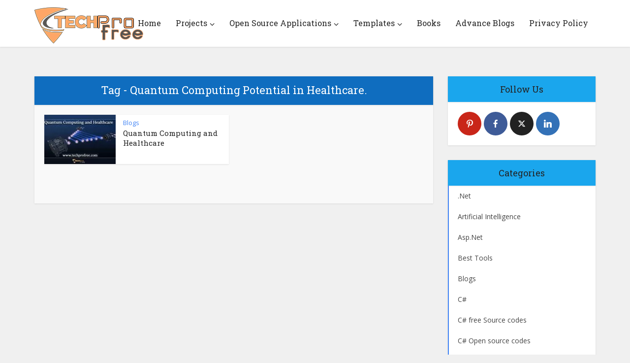

--- FILE ---
content_type: text/html; charset=UTF-8
request_url: https://www.techprofree.com/tag/quantum-computing-potential-in-healthcare/
body_size: 21969
content:
<!DOCTYPE html>
<html lang="en-US" class="no-js no-svg">

<head>

<meta http-equiv="Content-Type" content="text/html; charset=UTF-8" />
<meta name="viewport" content="user-scalable=yes, width=device-width, initial-scale=1.0, maximum-scale=1, minimum-scale=1">
<link rel="profile" href="https://gmpg.org/xfn/11" />

<meta name='robots' content='index, follow, max-image-preview:large, max-snippet:-1, max-video-preview:-1' />
<link rel='dns-prefetch' href='https://www.techprofree.com/'>

	<!-- This site is optimized with the Yoast SEO plugin v26.6 - https://yoast.com/wordpress/plugins/seo/ -->
	<title>Quantum Computing Potential in Healthcare. Archives - Techprofree</title><link rel="preload" href="https://www.techprofree.com/wp-content/uploads/2019/04/TechPro-resized.png" as="image" fetchpriority="high"><style id="perfmatters-used-css">@keyframes spin{from{transform:rotate(0deg);}to{transform:rotate(360deg);}}@keyframes blink{from{opacity:0;}50%{opacity:1;}to{opacity:0;}}@font-face{font-family:esf-custom-icons;src:url("https://www.techprofree.com/wp-content/plugins/easy-facebook-likebox/frontend/assets/css/../fonts/esf-custom-icons.eot");src:url("https://www.techprofree.com/wp-content/plugins/easy-facebook-likebox/frontend/assets/css/../fonts/esf-custom-icons.eot?#iefix") format("embedded-opentype"),url("https://www.techprofree.com/wp-content/plugins/easy-facebook-likebox/frontend/assets/css/../fonts/esf-custom-icons.woff") format("woff"),url("https://www.techprofree.com/wp-content/plugins/easy-facebook-likebox/frontend/assets/css/../fonts/esf-custom-icons.ttf") format("truetype"),url("https://www.techprofree.com/wp-content/plugins/easy-facebook-likebox/frontend/assets/css/../fonts/esf-custom-icons.svg#esf-custom-icons") format("svg");font-weight:400;font-style:normal;}[data-icon-esf]:before{font-family:esf-custom-icons !important;content:attr(data-icon);font-style:normal !important;font-weight:400 !important;font-variant:normal !important;text-transform:none !important;speak:none;line-height:1;-webkit-font-smoothing:antialiased;-moz-osx-font-smoothing:grayscale;}[class*=" icon-esf"]:before,[class^=icon-esf]:before{font-family:esf-custom-icons !important;font-style:normal !important;font-weight:400 !important;font-variant:normal !important;text-transform:none !important;speak:none;line-height:1;-webkit-font-smoothing:antialiased;-moz-osx-font-smoothing:grayscale;}@keyframes efbl-bounceX{0%,20%,50%,80%,100%{transform:translateY(0);}40%{transform:translateY(-30px);}60%{transform:translateY(-15px);}}@media screen{@font-face{font-family:"Simple-Line-Icons";src:url("https://www.techprofree.com/wp-content/plugins/meks-flexible-shortcodes/css/simple-line/fonts/Simple-Line-Icons.eot");src:url("https://www.techprofree.com/wp-content/plugins/meks-flexible-shortcodes/css/simple-line/fonts/Simple-Line-Icons.eot?#iefix") format("embedded-opentype"),url("https://www.techprofree.com/wp-content/plugins/meks-flexible-shortcodes/css/simple-line/fonts/Simple-Line-Icons.woff") format("woff"),url("https://www.techprofree.com/wp-content/plugins/meks-flexible-shortcodes/css/simple-line/fonts/Simple-Line-Icons.ttf") format("truetype"),url("https://www.techprofree.com/wp-content/plugins/meks-flexible-shortcodes/css/simple-line/fonts/Simple-Line-Icons.svg#Simple-Line-Icons") format("svg");font-weight:normal;font-style:normal;}[data-icon]:before{font-family:"Simple-Line-Icons";content:attr(data-icon);speak:none;font-weight:normal;font-variant:normal;text-transform:none;line-height:1;-webkit-font-smoothing:antialiased;-moz-osx-font-smoothing:grayscale;}}@media screen{}@-webkit-keyframes fa-spin{0%{-webkit-transform:rotate(0deg);transform:rotate(0deg);}to{-webkit-transform:rotate(359deg);transform:rotate(359deg);}}@keyframes fa-spin{0%{-webkit-transform:rotate(0deg);transform:rotate(0deg);}to{-webkit-transform:rotate(359deg);transform:rotate(359deg);}}big,html,small{padding:0;vertical-align:baseline;}a,abbr,acronym,applet,body,caption,cite,code,del,dfn,div,dl,dt,em,fieldset,font,form,iframe,kbd,label,legend,li,object,q,s,samp,span,strike,strong,tbody,tfoot,thead,tr,tt,var{border:0;font-size:100%;margin:0;outline:0;padding:0;vertical-align:baseline;}address,dd,h1,h2,h3,h4,h5,h6,ol,p,table,ul{border:0;font-size:100%;outline:0;padding:0;vertical-align:baseline;}ins,pre{font-size:100%;}big,html,ins,small,sub,sup,td,th{border:0;margin:0;outline:0;}ins,sub,sup{padding:0;}html{font-size:62.5%;overflow-y:scroll;overflow-x:hidden;-webkit-text-size-adjust:100%;-ms-text-size-adjust:100%;-ms-touch-action:manipulation;touch-action:manipulation;}*,:after,:before{-webkit-box-sizing:border-box;box-sizing:border-box;}body,table{background:#fff;}body{font-style:inherit;font-weight:inherit;font-family:inherit;-webkit-font-smoothing:antialiased;text-rendering:auto;}.main-navigation li:hover .vce-mega-menu-wrapper .vce-mega-subcats,article,aside,details,figcaption,figure,footer,header,main,nav,section{display:block;}a:focus{outline:0;}a:active,a:hover{outline:0;}a,ins,mark{text-decoration:none;}.wp-block-table thead,a img{border:0;}.container{margin:0 auto;max-width:1140px;}.container-full{width:100%;}.container:after{content:"";display:table;clear:both;}[class*=bit-]{float:left;padding:15px;}[class*=bit-]:last-of-type{float:right;}.sidebar{width:300px;position:relative;min-height:1px;}.sidebar,.vce-sid-left .sidebar{float:left;padding-top:15px;}.vce-main-content{float:left;width:840px;padding:15px 30px 0 0;}body,input{line-height:1.63;}h1,h2,h3,h4,h5,h6,p{-ms-word-wrap:break-word;word-wrap:break-word;}h1,h2,h3,h4,h5,h6{font-style:normal;}h1{line-height:1.22;}h2{line-height:1.25;}h1,h2,h3,h4,h5,h6{margin:0 0 10px;}h4,h5,h6{line-height:1.4;}p{margin:0 0 30px;}cite,dfn,em,i{font-style:italic;}hr,img{border:0;}ol,ul{margin:0 0 30px 30px;}ul{list-style:disc;}li>ol,li>ul{margin-bottom:0;margin-left:1.5em;}img{max-width:100%;height:auto;vertical-align:middle;-ms-interpolation-mode:bicubic;}.widget .vce-post-list .meta-category a:hover,a:hover{text-decoration:underline;}a:active,a:focus{text-decoration:none;}.main-navigation{clear:both;display:block;float:left;width:100%;}.main-navigation ul{text-align:center;}.main-navigation ul,.top-nav-menu{list-style:none;margin:0;padding:0;}.main-navigation li,.top-nav-menu li{display:inline-block;vertical-align:top;position:relative;}.main-navigation li{font-size:16px;}.main-navigation a{display:block;text-decoration:none;line-height:1.25;padding:15px;}.nav-menu ul{-o-transition-delay:.1s;transition-delay:.1s;-webkit-transition-delay:.1s;-webkit-transition:all .2s ease-in-out;-o-transition:all .2s ease-in-out;transition:all .2s ease-in-out;}.nav-menu>li>a{-webkit-box-shadow:-1px 0 0 0 rgba(0,0,0,.05);box-shadow:-1px 0 0 0 rgba(0,0,0,.05);}.header-2-wrapper .nav-menu>li:last-child>a,.nav-menu>li:last-child a{-webkit-box-shadow:-1px 0 0 0 rgba(0,0,0,.05),1px 0 0 0 rgba(0,0,0,.05);box-shadow:-1px 0 0 0 rgba(0,0,0,.05),1px 0 0 0 rgba(0,0,0,.05);}.main-navigation li.fa a{padding:15px 10px 15px 25px;}.main-navigation a:hover{cursor:pointer;}.main-navigation li.fa:before{position:absolute;left:5px;top:17px;}.main-navigation ul ul{position:absolute;top:100%;opacity:0;visibility:hidden;display:block;z-index:99999;}.main-navigation li:active>ul,.main-navigation li:focus>ul,.main-navigation li:hover .vce-mega-menu-wrapper .vce-mega-subcats,.main-navigation li:hover>ul,.main-navigation li:hover>ul.vce-mega-menu-wrapper>li.vce-mega-menu-posts-wrap>ul{visibility:visible;opacity:1;pointer-events:auto;}.main-navigation .sub-menu,.search-header-form-ul,.vce-mega-menu-wrapper{-webkit-box-shadow:0 3px 6px rgba(0,0,0,.2);box-shadow:0 3px 6px rgba(0,0,0,.2);}.main-navigation ul ul ul{top:0;}.main-navigation ul ul a{width:250px;text-align:left;font-size:14px;}.main-navigation ul ul li{border-bottom:1px solid rgba(0,0,0,.05);}.main-navigation ul ul li:last-child,.sidr ul li ul li:last-child,.widget li:last-child{border-bottom:none;}.nav-menu .vce-mega-cat>a:after,.nav-menu>.menu-item-has-children>a:after{content:"";font-family:"FontAwesome";float:right;margin:2px 0 0 5px;}.nav-menu ul .menu-item-has-children>a:after{content:"";font-family:"FontAwesome";float:right;}.main-navigation ul ul li>ul{left:100%;}.main-navigation a.vce-item-selected,.nav-menu>.current-menu-ancestor>a,.nav-menu>.current-menu-item>a,.nav-menu>.current_page_item>a,.nav-menu>li:hover>a{-webkit-box-shadow:0 2px 2px rgba(0,0,0,.1);box-shadow:0 2px 2px rgba(0,0,0,.1);}.header-3-wrapper .nav-menu li a{-webkit-box-shadow:none !important;box-shadow:none !important;}.vce-wrap-left{float:left;}.vce-wrap-right{float:right;}.vce-wrap-right>div,.vce-wrap-right>ul{float:right;}.vce-wrap-left>div,.vce-wrap-left>ul{float:left;}.clear:after,.clear:before,.comment-content:after,.comment-content:before,.entry-content:after,.entry-content:before,.site-content:after,.site-content:before,.site-footer:after,.site-footer:before,.site-header:after,.site-header:before{content:"";display:table;}.clear:after,.comment-content:after,.entry-content:after,.simple-clear,.site-content:after,.site-footer:after,.site-header:after{clear:both;}.sidebar .widget{line-height:1.57;margin:0 0 30px;}.sidebar .widget-title,.sidebar .widget-title a{line-height:1.56;padding:12px;text-align:center;margin-bottom:0;}.sidebar .widget-title a{background:#fff;font-size:20px;color:#232323;line-height:27px;}.widget li,.widget ul{margin:0;list-style:none;}.widget p,.widget>div,.widget>form,.widget>ul{padding:20px;}.widget li{border-bottom:1px solid rgba(0,0,0,.07);padding:12px 20px;}.widget li a{-ms-word-wrap:break-word;word-wrap:break-word;-webkit-transition:all .1s linear;-o-transition:all .1s linear;transition:all .1s linear;}.mks_author_widget h3 a,.site-footer .widget li a:hover,.widget li a,.widget li a:hover{text-decoration:none;}.widget ul{padding:0;display:inline-block;width:100%;}.widget_categories li{padding:0;border:0;margin-bottom:0;position:relative;}.sidebar .mks_themeforest_widget .mks_themeforest_widget_ul li,.widget>div.clear,.widget_categories ul,.widget_rss .widget-title a{padding:0;}.widget_categories a{padding:0 0 0 20px;display:block;position:relative;line-height:42px;color:#787878;text-decoration:none;}.widget_categories a .count,.widget_categories li:before{-webkit-transition:all .2s ease-in-out;-o-transition:all .2s ease-in-out;transition:all .2s ease-in-out;position:absolute;}.widget_categories li:before{content:"";width:2px;height:100%;}.widget_categories li:hover:before{width:100%;}.widget_categories a .category-text{-webkit-transition:all .2s linear;-o-transition:all .2s linear;transition:all .2s linear;}.widget.widget_categories a:hover,.widget_categories a:hover .category-text{color:#fff;text-decoration:none;}.widget_categories .category-text{position:relative;z-index:2;}.sidebar .vce_posts_widget,.sidebar .widget.mks_social_widget{line-height:11px;}.sidebar .vce_posts_widget p,.sidebar .widget.mks_social_widget p{line-height:22px;}.mks_social_widget p{margin-bottom:0;padding:20px 20px 0;}ul.mks_social_widget_ul{padding:20px 15px 15px 20px;}ul.mks_social_widget_ul li{float:left;}.widget>div p,.widget>form p,.widget_text p{padding:0;margin-bottom:10px;}.nav-menu{position:relative;}.site-footer .widget_categories li a:hover,.vce_posts_widget .vce-post-list a:hover{text-decoration:none;}.site-footer .vce_posts_widget .vce-post-list li,.site-footer .widget p,.site-footer .widget>div,.site-footer .widget>ul,.vce_adsense_expand .vce_adsense_wrapper{padding:0;}.vce_adsense_expand .vce_adsense_wrapper iframe,.vce_adsense_expand .vce_adsense_wrapper ins,.widget embed,.widget iframe,.widget object,ins{vertical-align:middle;}.site-footer .widget-title{font-size:18px;color:#fff;line-height:24px;border-bottom:1px solid rgba(0,0,0,.2);padding-bottom:15px;text-align:center;margin:0 -20px 20px;background:rgba(0,0,0,.15);padding-top:14px;}.site-footer .widget{color:#fff;margin-bottom:30px;background:rgba(0,0,0,.2);padding:0 20px 15px;border-radius:4px;border:1px solid rgba(0,0,0,.1);font-size:14px;line-height:22px;}.site-footer [class*=bit-] .widget:last-child{margin-bottom:15px;}.site-footer .widget li a{-webkit-transition:all .1s linear;-o-transition:all .1s linear;transition:all .1s linear;color:#fff;}.site-footer .widget li{border-bottom:none;padding:5px 0;}.site-footer .vce-search-form,.site-footer .widget_categories li,.site-footer .widget_nav_menu li a,.site-footer .widget_pages li a{padding:0;}.site-footer .widget.mks_social_widget{padding:0 20px 12px;}.main-header .site-title,.main-header .site-title a{font-size:80px;line-height:80px;text-decoration:none;margin-bottom:0;display:inline-block;}.main-header .header-3-wrapper .site-title a{line-height:58px;font-size:60px;}.main-header .header-3-wrapper .site-title{font-size:initial;line-height:initial;}.main-header .header-3-wrapper .site-title a.has-logo{line-height:50px;}.site-branding,.soc-nav-menu a{text-align:center;}.header-2-wrapper .site-branding,.header-3-wrapper .site-branding{float:left;text-align:left;}.header-3-wrapper .main-navigation{float:right;width:auto;clear:none;}.header-main-area{position:relative;}.header-2-wrapper .site-branding,.header-3-wrapper .site-branding{position:absolute;}.header-3-wrapper .nav-menu{position:static;}.comment-respond,.main-box{padding:0;}#disqus_thread,.comment-respond,.main-box{margin-bottom:30px;float:left;width:100%;}.main-box-inside{display:-webkit-box;display:-ms-flexbox;display:flex;-webkit-box-orient:horizontal;-webkit-box-direction:normal;-ms-flex-direction:row;flex-direction:row;-ms-flex-wrap:wrap;flex-wrap:wrap;width:100%;padding:20px 20px 0;}.comment-reply-title,.main-box-title{line-height:1.14;text-align:center;margin-bottom:0;padding:15px 15px 18px;}.main-box-title a:after{font-family:"FontAwesome";content:"";margin-left:8px;}.main-box-title a:hover{text-decoration:none;}.site-content{padding:15px 0 0;}#disqus_thread,.comment-reply-title,.comment-respond,.comments-holder .navigation,.header-sticky,.main-box,.main-box-head,.main-box-title,.main-header,.mks-bredcrumbs-container,.sidebar .widget,.sidebar .widget-title,.vce-author-card,.vce-post,ul.comment-list>li.comment,ul.comment-list>li.pingback,ul.comment-list>li.trackback{-webkit-box-shadow:0 1px 3px 0 rgba(0,0,0,.1);box-shadow:0 1px 3px 0 rgba(0,0,0,.1);}.site-info .bottom-nav-menu li:hover .sub-menu,.vce-lay-a .meta-category{display:block;}.vce-sid-left .vce-lay-c,.vce-sid-left .vce-lay-d,.vce-sid-left .vce-lay-e,.vce-sid-none .vce-lay-c,.vce-sid-none .vce-lay-d,.vce-sid-none .vce-lay-e,.vce-sid-none .vce-lay-h,.vce-sid-right .vce-lay-c,.vce-sid-right .vce-lay-d,.vce-sid-right .vce-lay-e{margin:0 20px 20px 0;}.vce-sid-left .vce-lay-c:nth-child(2n),.vce-sid-left .vce-lay-d:nth-child(2n),.vce-sid-left .vce-lay-e:nth-child(5n),.vce-sid-none .vce-lay-c:nth-child(3n),.vce-sid-none .vce-lay-d:nth-child(3n),.vce-sid-none .vce-lay-e:nth-child(7n),.vce-sid-right .vce-lay-c:nth-child(2n),.vce-sid-right .vce-lay-d:nth-child(2n),.vce-sid-right .vce-lay-e:nth-child(5n){margin:0 0 20px;}.vce-sid-left article.vce-lay-c:nth-of-type(n),.vce-sid-left article.vce-lay-d:nth-of-type(n),.vce-sid-left article.vce-lay-e:nth-of-type(n),.vce-sid-none article.vce-lay-c:nth-of-type(n),.vce-sid-none article.vce-lay-d:nth-of-type(n),.vce-sid-none article.vce-lay-e:nth-of-type(n),.vce-sid-none article.vce-lay-h:nth-of-type(n),.vce-sid-right article.vce-lay-c:nth-of-type(n),.vce-sid-right article.vce-lay-d:nth-of-type(n),.vce-sid-right article.vce-lay-e:nth-of-type(n){margin:0 20px 20px 0;}.vce-sid-left article.vce-lay-c:nth-of-type(2n),.vce-sid-left article.vce-lay-d:nth-of-type(2n),.vce-sid-left article.vce-lay-e:nth-of-type(5n),.vce-sid-none article.vce-lay-c:nth-of-type(3n),.vce-sid-none article.vce-lay-d:nth-of-type(3n),.vce-sid-none article.vce-lay-e:nth-of-type(7n),.vce-sid-right article.vce-lay-c:nth-of-type(2n),.vce-sid-right article.vce-lay-d:nth-of-type(2n),.vce-sid-right article.vce-lay-e:nth-of-type(5n){margin:0 0 20px;}.vce-lay-d .meta-image{float:left;margin-right:15px;height:100%;}.vce-lay-d,.vce-lay-d img{float:left;min-height:100px;}.vce-lay-d img{max-height:100px;max-width:145px;}.vce-lay-d{width:375px;padding:0 10px 0 0;}.vce-lay-d .entry-header{padding:3px 0 0;margin:0;}.vce-lay-d .entry-title{margin-bottom:0;line-height:1.35;}.vce-lay-d .entry-meta div,.vce-lay-d .entry-meta div a,.vce-lay-d .meta-category a,.vce-lay-e .entry-meta div,.vce-lay-e .entry-meta div a,.vce-lay-e .fn{line-height:1.46;}.vce-lay-d .meta-category{display:block;line-height:1;margin-top:4px;margin-bottom:2px;}.vce-lay-d .entry-header{display:-webkit-box;display:-ms-flexbox;display:flex;-webkit-box-orient:vertical;-webkit-box-direction:normal;-ms-flex-direction:column;flex-direction:column;}.vce-loop-wrap{display:-webkit-box;display:-ms-flexbox;display:flex;-webkit-box-orient:horizontal;-webkit-box-direction:normal;-ms-flex-direction:row;flex-direction:row;-ms-flex-wrap:wrap;flex-wrap:wrap;width:100%;}.entry-title a,.main-box-title a{text-decoration:none;-webkit-transition:all .2s ease-in-out;-o-transition:all .2s ease-in-out;transition:all .2s ease-in-out;}.entry-title a:hover,.meta-category a,.vce-prev-next-link:hover{text-decoration:none;}.meta-category a{font-size:16px;}.entry-meta div a:hover,.meta-category a:hover{text-decoration:underline;}.meta-category span{font-size:12px;line-height:12px;}h1.entry-title{line-height:1.22;margin:0 auto 15px;padding:0;width:700px;}.meta-image{position:relative;overflow:hidden;z-index:10;max-width:100%;}.site-footer{width:100%;float:left;padding:0;-webkit-box-shadow:0 2px 4px 0 rgba(0,0,0,.2);box-shadow:0 2px 4px 0 rgba(0,0,0,.2);}.site-footer [class*=bit-]{margin-top:20px;}.site-info{background:rgba(0,0,0,.35);padding:15px 0;}.site-info p{margin-bottom:0;font-size:13px;}.site-info .container{width:100%;}.bottom-nav-menu li{list-style:none;position:relative;float:left;margin:0 10px 0 0;line-height:17px;}.bottom-nav-menu li:last-child{margin:0;}.bottom-nav-menu a{font-size:13px;}.bottom-nav-menu{margin:0;padding:0;}.site-info .bottom-nav-menu .sub-menu{background:rgba(0,0,0,.35);display:none;position:absolute;bottom:100%;left:0;margin:0;padding:10px;}.site-info .bottom-nav-menu .sub-menu li{float:left;display:block;width:200px;}#back-top:hover i,.mfp-with-zoom.mfp-ready .mfp-container{opacity:1;}.img-wrp img,.mega-menu-img img,.meta-image img,.vce-gallery .gallery-item img,.vce-gallery-big img,.vce-lay-g img,.vce-post img,.vce-post-img img,.wp-block-gallery .blocks-gallery-item img{-webkit-transition:-webkit-transform .3s ease-in-out;-o-transition:-o-transform .3s ease-in-out;-o-transition:transform .3s ease-in-out;transition:transform .3s ease-in-out;transition:transform .3s ease-in-out,-webkit-transform .3s ease-in-out;will-change:transform;}#back-top{position:fixed;right:20px;bottom:0;z-index:1041;width:40px;height:40px;background:0 0;text-indent:0;-webkit-transition-duration:0s;-moz-transition-duration:0s;-o-transition-duration:0s;color:#e8e8e8;font-size:32px;line-height:26px;padding:4px 0 0;text-align:center;border-radius:5px 5px 0 0;display:none;}#back-top:hover{text-decoration:none;}#back-top i{-webkit-transition:all .2s;-o-transition:all .2s;transition:all .2s;opacity:.7;}.archive .main-box-title{-webkit-box-shadow:none;box-shadow:none;}.vce-responsive-nav{display:none;font-size:32px;line-height:26px;float:left;position:relative;z-index:5000;cursor:pointer;}@media screen and (min-width:0\0){.nav-menu .menu-item-has-children a,.nav-menu .vce-mega-cat a{padding-right:20px;}.nav-menu .menu-item-has-children a:after{position:absolute;right:7px;top:10;}}.vce-ad-container{margin:30px auto;display:block;clear:both;width:728px;position:relative;max-width:100%;}.vce-ad-below-header{margin-bottom:0;}@media only screen and (max-width:1200px) and (min-width:1024px){.vce-ad-container{width:630px;}.vce-ad-above-footer,.vce-ad-below-header{width:728px;}}@media only screen and (max-width:1023px){.vce-ad-above-footer,.vce-ad-below-header,.vce-ad-container{width:728px;}}@media (max-width:767px){.vce-ad-container{width:375px;}}@media (max-width:400px){.vce-ad-container{width:300px;}}@media (max-width:320px){.vce-ad-container{width:280px;max-width:100%;}}:root .main-navigation ul ul,_::-moz-svg-foreign-content{opacity:1;}@media only screen and (min-width:1024px) and (max-width:1200px){.container{max-width:1000px;}.vce-main-content{width:700px;}.main-navigation ul ul{display:none;}.main-navigation ul li:hover ul{display:block;}.main-navigation a{padding:15px 9px;}.vce-lay-a .entry-content,h1.entry-title{width:540px;}.vce-lay-d{min-height:76px;}.vce-lay-d img{max-width:120px;min-height:initial;}.vce-lay-d .entry-header{padding:0;}body .vce-lay-d .entry-title{font-size:13px;line-height:17px;}body .vce-lay-d .entry-meta div,body .vce-lay-d .entry-meta div a,body .vce-lay-d .meta-category a{font-size:12px;line-height:16px;}.vce-lay-d,.vce-lay-f{width:305px;}.header-2-wrapper .site-branding,.header-3-wrapper .site-branding{max-width:300px;}[class*=bit-]{padding:10px;}.entry-title{display:block;}.main-navigation li{pointer-events:auto;}}@media only screen and (min-width:670px) and (max-width:1023px){.vce-sid-left article.vce-lay-d:nth-of-type(3n),.vce-sid-left article.vce-lay-d:nth-of-type(n) .vce-sid-none article.vce-lay-d:nth-of-type(3n),.vce-sid-right article.vce-lay-d:nth-of-type(3n),.vce-sid-right article.vce-lay-d:nth-of-type(n){margin:0 3% 20px 0 !important;}.vce-sid-left article.vce-lay-d:nth-of-type(2n),.vce-sid-none article.vce-lay-d,.vce-sid-right article.vce-lay-d:nth-of-type(2n){margin:0 0 20px !important;}.vce-sid-left .vce-lay-d,.vce-sid-right .vce-lay-d{width:48.5%;min-height:76px;margin:0 3% 20px 0;}body .vce-lay-d .entry-title{font-size:14px;line-height:18px;max-width:400px;}.vce-lay-d .meta-category{margin-top:8px;}.vce-loop-wrap .vce-lay-d{padding:0;}.vce-lay-d+.vce-loop-wrap .vce-lay-d .meta-image,.vce-sid-none .vce-loop-wrap .vce-lay-d .meta-image{margin-right:15px;height:100%;width:auto;}.vce-lay-d+.vce-loop-wrap .vce-lay-d .meta-image img,.vce-sid-none .vce-loop-wrap .vce-lay-d .meta-image img{max-width:135px;}.vce-lay-d+.vce-loop-wrap .vce-lay-d .entry-header,.vce-sid-none .vce-loop-wrap .vce-lay-d .entry-header{clear:none;width:auto;}.header-2-wrapper .site-branding,.header-3-wrapper .site-branding{max-width:300px;}.header-3-wrapper .nav-menu>li>a{padding:0 15px;}[class*=bit-]{padding:10px;}h1.entry-title{width:540px;}.entry-title{display:block;}}@media only screen and (max-width:1023px){.container{max-width:90%;}.vce-main-content{width:100%;padding:15px 0 !important;}.main-navigation ul ul{display:none;}.vce-res-nav{float:left;position:absolute;left:0;}.header-1-wrapper,.header-2-wrapper,.header-3-wrapper{height:50px !important;padding-top:0 !important;text-align:center;}.header-2-wrapper .site-branding,.header-3-wrapper .site-branding{position:relative;float:none;top:0 !important;left:initial !important;text-align:center;max-width:initial;padding:3px 0 7px;}.site-branding{padding:4px 0 7px;display:inline-block;}.site-branding img{max-width:120px;max-height:28px;}.main-header .header-2-wrapper .site-title,.main-header .header-2-wrapper .site-title a.has-logo,.main-header .header-3-wrapper .site-title,.main-header .header-3-wrapper .site-title a.has-logo{line-height:40px !important;font-size:26px !important;}.sidebar{margin:0 auto 20px;float:none !important;display:block;clear:both;padding-top:0 !important;width:100%;max-width:300px;}#mc_embed_signup,h1.entry-title{max-width:100%;}.vce-responsive-nav{display:block;margin:10px 0 9px;}#vce-pagination .page-numbers,.mm-list li a.search_header,.nav-menu,.nav-menu .vce-mega-menu-wrapper,.site-description,.top-header{display:none;}.main-header .site-title,.main-header .site-title a{line-height:36px !important;font-size:40px !important;}.gallery-item:hover img,.img-wrp:hover img,.mega-menu-img:hover img,.meta-image:hover a img,.vce-featured-grid .owl-item:hover img,.vce-gallery-big:hover img,.vce-post-img:hover img,.vce_posts_widget .vce-post-big li:hover img{-webkit-transform:none;-ms-transform:none;transform:none;}li>ol,li>ul{margin:0;}.site-footer .widget,.vce-blank-module p{margin-bottom:20px;}.site-footer [class*=bit-]{max-width:360px;width:100%;clear:both;margin:0 auto;float:none;padding:0;}.site-footer [class*=bit-]:first-child .widget{margin-top:20px;}.vce-loop-wrap{word-spacing:-1px;}.vce-lay-a img,.vce-lay-b img,.vce-lay-c img,.vce-lay-d img,.vce-lay-e img,.vce-lay-f img,.vce-lay-g img,.vce-lay-h img{-o-object-fit:cover;object-fit:cover;}.vce-lay-d .meta-image{height:auto;}}@media only screen and (min-width:200px) and (max-width:670px){html{margin-top:0 !important;overflow-x:visible;}button,html body,input,select,textarea{font-size:14px;line-height:22px;}.container{max-width:95%;}.vce-main-content{padding:0 0 10px !important;}.main-box-inside{padding:10px 10px 0;}.comment-respond,.main-box,.sidebar .widget{margin-bottom:10px;}.vce-lay-c .meta-image,.vce-lay-d,.vce-post-big li a,.vce-post-img img,.vce-post-slider li a{width:100%;}.vce-lay-d{min-height:initial;}.vce-lay-d img{max-width:120px;min-height:initial;max-height:initial;}.vce-lay-d .meta-image{margin-right:12px;}body .vce-lay-d .entry-title{font-size:13px;line-height:1.4;max-width:350px;}body .vce-lay-d .entry-meta div,body .vce-lay-d .entry-meta div a,body .vce-lay-d .meta-category a{font-size:12px;line-height:16px;}.vce-sid-left .vce-lay-c,.vce-sid-left .vce-lay-c:nth-child(2n),.vce-sid-left .vce-lay-d,.vce-sid-left .vce-lay-d:nth-child(2n),.vce-sid-none .main-box-inside .vce-lay-c,.vce-sid-none .vce-lay-c:nth-child(3n),.vce-sid-none .vce-lay-d,.vce-sid-none .vce-lay-d:nth-child(3n),.vce-sid-none .vce-lay-e:nth-child(7n),.vce-sid-right .vce-lay-c,.vce-sid-right .vce-lay-c:nth-child(2n),.vce-sid-right .vce-lay-d,.vce-sid-right .vce-lay-d:nth-child(2n){margin:0 0 10px !important;}.vce-wrap-center,.vce-wrap-left,.vce-wrap-right{width:100%;max-width:100%;}.data-image,.vce-wrap-center,.vce-wrap-left,.vce-wrap-right{text-align:center;}body h1.entry-title{font-size:24px;line-height:1.4;padding:0 20px;max-width:80%;margin-top:5px;margin-bottom:5px;}body p{margin-bottom:20px;}body h1,body h2,body h3{font-size:24px;line-height:34px;margin-bottom:10px;}body h2,body h3{font-size:22px;line-height:32px;}body h4,body h5,body h6{font-size:18px;line-height:28px;margin-bottom:10px;}.entry-content,.sidebar .widget-title{line-height:22px;}body .comment-reply-title,body .main-box-title{font-size:16px;line-height:22px;text-align:center;margin-bottom:0;padding:10px 10px 12px;}.site-info .container>div{display:block;width:100%;}.vce-wrap-right>div,.vce-wrap-right>ul{float:none;display:inline-block;margin:10px 0 0;}.meta-category a{font-size:14px;}}@font-face{font-family:"FontAwesome";src:url("https://www.techprofree.com/wp-content/themes/voice/assets/css/fonts/fontawesome-webfont.eot?v=4.7.0");src:url("https://www.techprofree.com/wp-content/themes/voice/assets/css/fonts/fontawesome-webfont.eot?#iefix&v=4.7.0") format("embedded-opentype"),url("https://www.techprofree.com/wp-content/themes/voice/assets/css/fonts/fontawesome-webfont.woff?v=4.7.0") format("woff"),url("https://www.techprofree.com/wp-content/themes/voice/assets/css/fonts/fontawesome-webfont.ttf?v=4.7.0") format("truetype"),url("https://www.techprofree.com/wp-content/themes/voice/assets/css/fonts/fontawesome-webfont.svg?v=4.7.0#fontawesomeregular") format("svg");font-weight:400;font-style:normal;font-display:swap;}.fa{display:inline-block;font:14px/1 FontAwesome;font-size:inherit;text-rendering:auto;-webkit-font-smoothing:antialiased;-moz-osx-font-smoothing:grayscale;}.fa-bars:before,.fa-navicon:before,.fa-reorder:before{content:"";}.fa-angle-up:before{content:"";}@font-face{font-family:"socicon";src:url("https://www.techprofree.com/wp-content/plugins/meks-smart-social-widget/css/fonts/socicon.eot");src:url("https://www.techprofree.com/wp-content/plugins/meks-smart-social-widget/css/fonts/socicon.eot?#iefix") format("embedded-opentype"),url("https://www.techprofree.com/wp-content/plugins/meks-smart-social-widget/css/fonts/socicon.woff") format("woff"),url("https://www.techprofree.com/wp-content/plugins/meks-smart-social-widget/css/fonts/socicon.ttf") format("truetype"),url("https://www.techprofree.com/wp-content/plugins/meks-smart-social-widget/css/fonts/socicon.svg#socicon") format("svg");font-weight:normal;font-style:normal;}ul.mks_social_widget_ul li a:before{font-family:"socicon" !important;font-style:normal !important;font-weight:normal !important;font-variant:normal !important;text-transform:none !important;speak:none;line-height:1;-webkit-font-smoothing:antialiased;-moz-osx-font-smoothing:grayscale;}ul.mks_social_widget_ul li:before,ul.mks_social_widget_ul li:after{display:none;}ul.mks_social_widget_ul li a{background:none;display:block;height:48px;width:48px;float:left;margin-right:5px;font-size:0px;margin-bottom:5px;position:relative;border:none !important;padding:0;text-align:center;display:flex;justify-content:center;align-items:center;text-decoration:none;letter-spacing:normal;}ul.mks_social_widget_ul li a span{margin:0;padding:0;font-size:0px;}ul.mks_social_widget_ul li a:before{color:#fff;}ul.mks_social_widget_ul li a.soc_circle{border-radius:50%;}ul.mks_social_widget_ul li:hover a{-ms-filter:"progid:DXImageTransform.Microsoft.Alpha(Opacity=70)";filter:alpha(opacity=70);opacity:.7;text-decoration:none;}ul.mks_social_widget_ul li{display:inline-block;vertical-align:top;border:none !important;padding:0;}ul.mks_social_widget_ul .socicon-facebook{background:#3e5b98;}ul.mks_social_widget_ul .socicon-facebook:before{content:"";}ul.mks_social_widget_ul .socicon-linkedin{background:#3371b7;}ul.mks_social_widget_ul .socicon-linkedin:before{content:"";}ul.mks_social_widget_ul .socicon-pinterest{background:#c92619;}ul.mks_social_widget_ul .socicon-pinterest:before{content:"";}ul.mks_social_widget_ul .socicon-twitter{background:#222;}ul.mks_social_widget_ul .socicon-twitter:before{content:"";}@font-face{font-family:esf-custom-icons;src:url("https://www.techprofree.com/wp-content/plugins/easy-facebook-likebox/frontend/assets/css/../fonts/esf-custom-icons.eot");src:url("https://www.techprofree.com/wp-content/plugins/easy-facebook-likebox/frontend/assets/css/../fonts/esf-custom-icons.eot?#iefix") format("embedded-opentype"),url("https://www.techprofree.com/wp-content/plugins/easy-facebook-likebox/frontend/assets/css/../fonts/esf-custom-icons.woff") format("woff"),url("https://www.techprofree.com/wp-content/plugins/easy-facebook-likebox/frontend/assets/css/../fonts/esf-custom-icons.ttf") format("truetype"),url("https://www.techprofree.com/wp-content/plugins/easy-facebook-likebox/frontend/assets/css/../fonts/esf-custom-icons.svg#esf-custom-icons") format("svg");font-weight:400;font-style:normal;}[data-icon-esf]:before{font-family:esf-custom-icons !important;content:attr(data-icon);font-style:normal !important;font-weight:400 !important;font-variant:normal !important;text-transform:none !important;speak:none;line-height:1;-webkit-font-smoothing:antialiased;-moz-osx-font-smoothing:grayscale;}[class*=" icon-esf"]:before,[class^=icon-esf]:before{font-family:esf-custom-icons !important;font-style:normal !important;font-weight:400 !important;font-variant:normal !important;text-transform:none !important;speak:none;line-height:1;-webkit-font-smoothing:antialiased;-moz-osx-font-smoothing:grayscale;}@keyframes esf-insta-bounceX{0%,20%,50%,80%,100%{transform:translateY(0);}40%{transform:translateY(-30px);}60%{transform:translateY(-15px);}}@font-face{font-family:"socicon";src:url("https://www.techprofree.com/wp-content/plugins/meks-easy-social-share/assets/css/../fonts/socicon.eot");src:url("https://www.techprofree.com/wp-content/plugins/meks-easy-social-share/assets/css/../fonts/socicon.eot?#iefix") format("embedded-opentype"),url("https://www.techprofree.com/wp-content/plugins/meks-easy-social-share/assets/css/../fonts/socicon.woff") format("woff"),url("https://www.techprofree.com/wp-content/plugins/meks-easy-social-share/assets/css/../fonts/socicon.ttf") format("truetype"),url("https://www.techprofree.com/wp-content/plugins/meks-easy-social-share/assets/css/../fonts/socicon.svg#socicon") format("svg");font-weight:normal;font-style:normal;}</style>
	<link rel="canonical" href="https://www.techprofree.com/tag/quantum-computing-potential-in-healthcare/" />
	<meta property="og:locale" content="en_US" />
	<meta property="og:type" content="article" />
	<meta property="og:title" content="Quantum Computing Potential in Healthcare. Archives - Techprofree" />
	<meta property="og:url" content="https://www.techprofree.com/tag/quantum-computing-potential-in-healthcare/" />
	<meta property="og:site_name" content="Techprofree" />
	<meta name="twitter:card" content="summary_large_image" />
	<script type="application/ld+json" class="yoast-schema-graph">{"@context":"https://schema.org","@graph":[{"@type":"CollectionPage","@id":"https://www.techprofree.com/tag/quantum-computing-potential-in-healthcare/","url":"https://www.techprofree.com/tag/quantum-computing-potential-in-healthcare/","name":"Quantum Computing Potential in Healthcare. Archives - Techprofree","isPartOf":{"@id":"https://www.techprofree.com/#website"},"primaryImageOfPage":{"@id":"https://www.techprofree.com/tag/quantum-computing-potential-in-healthcare/#primaryimage"},"image":{"@id":"https://www.techprofree.com/tag/quantum-computing-potential-in-healthcare/#primaryimage"},"thumbnailUrl":"https://www.techprofree.com/wp-content/uploads/2023/06/Quantum-Computing-and-Healthcare.jpg","breadcrumb":{"@id":"https://www.techprofree.com/tag/quantum-computing-potential-in-healthcare/#breadcrumb"},"inLanguage":"en-US"},{"@type":"ImageObject","inLanguage":"en-US","@id":"https://www.techprofree.com/tag/quantum-computing-potential-in-healthcare/#primaryimage","url":"https://www.techprofree.com/wp-content/uploads/2023/06/Quantum-Computing-and-Healthcare.jpg","contentUrl":"https://www.techprofree.com/wp-content/uploads/2023/06/Quantum-Computing-and-Healthcare.jpg","width":918,"height":515},{"@type":"BreadcrumbList","@id":"https://www.techprofree.com/tag/quantum-computing-potential-in-healthcare/#breadcrumb","itemListElement":[{"@type":"ListItem","position":1,"name":"Home","item":"https://www.techprofree.com/"},{"@type":"ListItem","position":2,"name":"Quantum Computing Potential in Healthcare."}]},{"@type":"WebSite","@id":"https://www.techprofree.com/#website","url":"https://www.techprofree.com/","name":"Techprofree","description":"Resourceful Tech Blog","potentialAction":[{"@type":"SearchAction","target":{"@type":"EntryPoint","urlTemplate":"https://www.techprofree.com/?s={search_term_string}"},"query-input":{"@type":"PropertyValueSpecification","valueRequired":true,"valueName":"search_term_string"}}],"inLanguage":"en-US"}]}</script>
	<!-- / Yoast SEO plugin. -->


<link rel='dns-prefetch' href='//cdn.jsdelivr.net' />

<style id='wp-img-auto-sizes-contain-inline-css' type='text/css'>
img:is([sizes=auto i],[sizes^="auto," i]){contain-intrinsic-size:3000px 1500px}
/*# sourceURL=wp-img-auto-sizes-contain-inline-css */
</style>
<style id='wp-block-library-inline-css' type='text/css'>
:root{--wp-block-synced-color:#7a00df;--wp-block-synced-color--rgb:122,0,223;--wp-bound-block-color:var(--wp-block-synced-color);--wp-editor-canvas-background:#ddd;--wp-admin-theme-color:#007cba;--wp-admin-theme-color--rgb:0,124,186;--wp-admin-theme-color-darker-10:#006ba1;--wp-admin-theme-color-darker-10--rgb:0,107,160.5;--wp-admin-theme-color-darker-20:#005a87;--wp-admin-theme-color-darker-20--rgb:0,90,135;--wp-admin-border-width-focus:2px}@media (min-resolution:192dpi){:root{--wp-admin-border-width-focus:1.5px}}.wp-element-button{cursor:pointer}:root .has-very-light-gray-background-color{background-color:#eee}:root .has-very-dark-gray-background-color{background-color:#313131}:root .has-very-light-gray-color{color:#eee}:root .has-very-dark-gray-color{color:#313131}:root .has-vivid-green-cyan-to-vivid-cyan-blue-gradient-background{background:linear-gradient(135deg,#00d084,#0693e3)}:root .has-purple-crush-gradient-background{background:linear-gradient(135deg,#34e2e4,#4721fb 50%,#ab1dfe)}:root .has-hazy-dawn-gradient-background{background:linear-gradient(135deg,#faaca8,#dad0ec)}:root .has-subdued-olive-gradient-background{background:linear-gradient(135deg,#fafae1,#67a671)}:root .has-atomic-cream-gradient-background{background:linear-gradient(135deg,#fdd79a,#004a59)}:root .has-nightshade-gradient-background{background:linear-gradient(135deg,#330968,#31cdcf)}:root .has-midnight-gradient-background{background:linear-gradient(135deg,#020381,#2874fc)}:root{--wp--preset--font-size--normal:16px;--wp--preset--font-size--huge:42px}.has-regular-font-size{font-size:1em}.has-larger-font-size{font-size:2.625em}.has-normal-font-size{font-size:var(--wp--preset--font-size--normal)}.has-huge-font-size{font-size:var(--wp--preset--font-size--huge)}.has-text-align-center{text-align:center}.has-text-align-left{text-align:left}.has-text-align-right{text-align:right}.has-fit-text{white-space:nowrap!important}#end-resizable-editor-section{display:none}.aligncenter{clear:both}.items-justified-left{justify-content:flex-start}.items-justified-center{justify-content:center}.items-justified-right{justify-content:flex-end}.items-justified-space-between{justify-content:space-between}.screen-reader-text{border:0;clip-path:inset(50%);height:1px;margin:-1px;overflow:hidden;padding:0;position:absolute;width:1px;word-wrap:normal!important}.screen-reader-text:focus{background-color:#ddd;clip-path:none;color:#444;display:block;font-size:1em;height:auto;left:5px;line-height:normal;padding:15px 23px 14px;text-decoration:none;top:5px;width:auto;z-index:100000}html :where(.has-border-color){border-style:solid}html :where([style*=border-top-color]){border-top-style:solid}html :where([style*=border-right-color]){border-right-style:solid}html :where([style*=border-bottom-color]){border-bottom-style:solid}html :where([style*=border-left-color]){border-left-style:solid}html :where([style*=border-width]){border-style:solid}html :where([style*=border-top-width]){border-top-style:solid}html :where([style*=border-right-width]){border-right-style:solid}html :where([style*=border-bottom-width]){border-bottom-style:solid}html :where([style*=border-left-width]){border-left-style:solid}html :where(img[class*=wp-image-]){height:auto;max-width:100%}:where(figure){margin:0 0 1em}html :where(.is-position-sticky){--wp-admin--admin-bar--position-offset:var(--wp-admin--admin-bar--height,0px)}@media screen and (max-width:600px){html :where(.is-position-sticky){--wp-admin--admin-bar--position-offset:0px}}

/*# sourceURL=wp-block-library-inline-css */
</style><style id='global-styles-inline-css' type='text/css'>
:root{--wp--preset--aspect-ratio--square: 1;--wp--preset--aspect-ratio--4-3: 4/3;--wp--preset--aspect-ratio--3-4: 3/4;--wp--preset--aspect-ratio--3-2: 3/2;--wp--preset--aspect-ratio--2-3: 2/3;--wp--preset--aspect-ratio--16-9: 16/9;--wp--preset--aspect-ratio--9-16: 9/16;--wp--preset--color--black: #000000;--wp--preset--color--cyan-bluish-gray: #abb8c3;--wp--preset--color--white: #ffffff;--wp--preset--color--pale-pink: #f78da7;--wp--preset--color--vivid-red: #cf2e2e;--wp--preset--color--luminous-vivid-orange: #ff6900;--wp--preset--color--luminous-vivid-amber: #fcb900;--wp--preset--color--light-green-cyan: #7bdcb5;--wp--preset--color--vivid-green-cyan: #00d084;--wp--preset--color--pale-cyan-blue: #8ed1fc;--wp--preset--color--vivid-cyan-blue: #0693e3;--wp--preset--color--vivid-purple: #9b51e0;--wp--preset--color--vce-acc: #4385f5;--wp--preset--color--vce-meta: #9b9b9b;--wp--preset--color--vce-txt: #444444;--wp--preset--color--vce-bg: #ffffff;--wp--preset--color--vce-cat-0: ;--wp--preset--gradient--vivid-cyan-blue-to-vivid-purple: linear-gradient(135deg,rgb(6,147,227) 0%,rgb(155,81,224) 100%);--wp--preset--gradient--light-green-cyan-to-vivid-green-cyan: linear-gradient(135deg,rgb(122,220,180) 0%,rgb(0,208,130) 100%);--wp--preset--gradient--luminous-vivid-amber-to-luminous-vivid-orange: linear-gradient(135deg,rgb(252,185,0) 0%,rgb(255,105,0) 100%);--wp--preset--gradient--luminous-vivid-orange-to-vivid-red: linear-gradient(135deg,rgb(255,105,0) 0%,rgb(207,46,46) 100%);--wp--preset--gradient--very-light-gray-to-cyan-bluish-gray: linear-gradient(135deg,rgb(238,238,238) 0%,rgb(169,184,195) 100%);--wp--preset--gradient--cool-to-warm-spectrum: linear-gradient(135deg,rgb(74,234,220) 0%,rgb(151,120,209) 20%,rgb(207,42,186) 40%,rgb(238,44,130) 60%,rgb(251,105,98) 80%,rgb(254,248,76) 100%);--wp--preset--gradient--blush-light-purple: linear-gradient(135deg,rgb(255,206,236) 0%,rgb(152,150,240) 100%);--wp--preset--gradient--blush-bordeaux: linear-gradient(135deg,rgb(254,205,165) 0%,rgb(254,45,45) 50%,rgb(107,0,62) 100%);--wp--preset--gradient--luminous-dusk: linear-gradient(135deg,rgb(255,203,112) 0%,rgb(199,81,192) 50%,rgb(65,88,208) 100%);--wp--preset--gradient--pale-ocean: linear-gradient(135deg,rgb(255,245,203) 0%,rgb(182,227,212) 50%,rgb(51,167,181) 100%);--wp--preset--gradient--electric-grass: linear-gradient(135deg,rgb(202,248,128) 0%,rgb(113,206,126) 100%);--wp--preset--gradient--midnight: linear-gradient(135deg,rgb(2,3,129) 0%,rgb(40,116,252) 100%);--wp--preset--font-size--small: 13px;--wp--preset--font-size--medium: 20px;--wp--preset--font-size--large: 21px;--wp--preset--font-size--x-large: 42px;--wp--preset--font-size--normal: 16px;--wp--preset--font-size--huge: 28px;--wp--preset--spacing--20: 0.44rem;--wp--preset--spacing--30: 0.67rem;--wp--preset--spacing--40: 1rem;--wp--preset--spacing--50: 1.5rem;--wp--preset--spacing--60: 2.25rem;--wp--preset--spacing--70: 3.38rem;--wp--preset--spacing--80: 5.06rem;--wp--preset--shadow--natural: 6px 6px 9px rgba(0, 0, 0, 0.2);--wp--preset--shadow--deep: 12px 12px 50px rgba(0, 0, 0, 0.4);--wp--preset--shadow--sharp: 6px 6px 0px rgba(0, 0, 0, 0.2);--wp--preset--shadow--outlined: 6px 6px 0px -3px rgb(255, 255, 255), 6px 6px rgb(0, 0, 0);--wp--preset--shadow--crisp: 6px 6px 0px rgb(0, 0, 0);}:where(.is-layout-flex){gap: 0.5em;}:where(.is-layout-grid){gap: 0.5em;}body .is-layout-flex{display: flex;}.is-layout-flex{flex-wrap: wrap;align-items: center;}.is-layout-flex > :is(*, div){margin: 0;}body .is-layout-grid{display: grid;}.is-layout-grid > :is(*, div){margin: 0;}:where(.wp-block-columns.is-layout-flex){gap: 2em;}:where(.wp-block-columns.is-layout-grid){gap: 2em;}:where(.wp-block-post-template.is-layout-flex){gap: 1.25em;}:where(.wp-block-post-template.is-layout-grid){gap: 1.25em;}.has-black-color{color: var(--wp--preset--color--black) !important;}.has-cyan-bluish-gray-color{color: var(--wp--preset--color--cyan-bluish-gray) !important;}.has-white-color{color: var(--wp--preset--color--white) !important;}.has-pale-pink-color{color: var(--wp--preset--color--pale-pink) !important;}.has-vivid-red-color{color: var(--wp--preset--color--vivid-red) !important;}.has-luminous-vivid-orange-color{color: var(--wp--preset--color--luminous-vivid-orange) !important;}.has-luminous-vivid-amber-color{color: var(--wp--preset--color--luminous-vivid-amber) !important;}.has-light-green-cyan-color{color: var(--wp--preset--color--light-green-cyan) !important;}.has-vivid-green-cyan-color{color: var(--wp--preset--color--vivid-green-cyan) !important;}.has-pale-cyan-blue-color{color: var(--wp--preset--color--pale-cyan-blue) !important;}.has-vivid-cyan-blue-color{color: var(--wp--preset--color--vivid-cyan-blue) !important;}.has-vivid-purple-color{color: var(--wp--preset--color--vivid-purple) !important;}.has-black-background-color{background-color: var(--wp--preset--color--black) !important;}.has-cyan-bluish-gray-background-color{background-color: var(--wp--preset--color--cyan-bluish-gray) !important;}.has-white-background-color{background-color: var(--wp--preset--color--white) !important;}.has-pale-pink-background-color{background-color: var(--wp--preset--color--pale-pink) !important;}.has-vivid-red-background-color{background-color: var(--wp--preset--color--vivid-red) !important;}.has-luminous-vivid-orange-background-color{background-color: var(--wp--preset--color--luminous-vivid-orange) !important;}.has-luminous-vivid-amber-background-color{background-color: var(--wp--preset--color--luminous-vivid-amber) !important;}.has-light-green-cyan-background-color{background-color: var(--wp--preset--color--light-green-cyan) !important;}.has-vivid-green-cyan-background-color{background-color: var(--wp--preset--color--vivid-green-cyan) !important;}.has-pale-cyan-blue-background-color{background-color: var(--wp--preset--color--pale-cyan-blue) !important;}.has-vivid-cyan-blue-background-color{background-color: var(--wp--preset--color--vivid-cyan-blue) !important;}.has-vivid-purple-background-color{background-color: var(--wp--preset--color--vivid-purple) !important;}.has-black-border-color{border-color: var(--wp--preset--color--black) !important;}.has-cyan-bluish-gray-border-color{border-color: var(--wp--preset--color--cyan-bluish-gray) !important;}.has-white-border-color{border-color: var(--wp--preset--color--white) !important;}.has-pale-pink-border-color{border-color: var(--wp--preset--color--pale-pink) !important;}.has-vivid-red-border-color{border-color: var(--wp--preset--color--vivid-red) !important;}.has-luminous-vivid-orange-border-color{border-color: var(--wp--preset--color--luminous-vivid-orange) !important;}.has-luminous-vivid-amber-border-color{border-color: var(--wp--preset--color--luminous-vivid-amber) !important;}.has-light-green-cyan-border-color{border-color: var(--wp--preset--color--light-green-cyan) !important;}.has-vivid-green-cyan-border-color{border-color: var(--wp--preset--color--vivid-green-cyan) !important;}.has-pale-cyan-blue-border-color{border-color: var(--wp--preset--color--pale-cyan-blue) !important;}.has-vivid-cyan-blue-border-color{border-color: var(--wp--preset--color--vivid-cyan-blue) !important;}.has-vivid-purple-border-color{border-color: var(--wp--preset--color--vivid-purple) !important;}.has-vivid-cyan-blue-to-vivid-purple-gradient-background{background: var(--wp--preset--gradient--vivid-cyan-blue-to-vivid-purple) !important;}.has-light-green-cyan-to-vivid-green-cyan-gradient-background{background: var(--wp--preset--gradient--light-green-cyan-to-vivid-green-cyan) !important;}.has-luminous-vivid-amber-to-luminous-vivid-orange-gradient-background{background: var(--wp--preset--gradient--luminous-vivid-amber-to-luminous-vivid-orange) !important;}.has-luminous-vivid-orange-to-vivid-red-gradient-background{background: var(--wp--preset--gradient--luminous-vivid-orange-to-vivid-red) !important;}.has-very-light-gray-to-cyan-bluish-gray-gradient-background{background: var(--wp--preset--gradient--very-light-gray-to-cyan-bluish-gray) !important;}.has-cool-to-warm-spectrum-gradient-background{background: var(--wp--preset--gradient--cool-to-warm-spectrum) !important;}.has-blush-light-purple-gradient-background{background: var(--wp--preset--gradient--blush-light-purple) !important;}.has-blush-bordeaux-gradient-background{background: var(--wp--preset--gradient--blush-bordeaux) !important;}.has-luminous-dusk-gradient-background{background: var(--wp--preset--gradient--luminous-dusk) !important;}.has-pale-ocean-gradient-background{background: var(--wp--preset--gradient--pale-ocean) !important;}.has-electric-grass-gradient-background{background: var(--wp--preset--gradient--electric-grass) !important;}.has-midnight-gradient-background{background: var(--wp--preset--gradient--midnight) !important;}.has-small-font-size{font-size: var(--wp--preset--font-size--small) !important;}.has-medium-font-size{font-size: var(--wp--preset--font-size--medium) !important;}.has-large-font-size{font-size: var(--wp--preset--font-size--large) !important;}.has-x-large-font-size{font-size: var(--wp--preset--font-size--x-large) !important;}
/*# sourceURL=global-styles-inline-css */
</style>

<style id='classic-theme-styles-inline-css' type='text/css'>
/*! This file is auto-generated */
.wp-block-button__link{color:#fff;background-color:#32373c;border-radius:9999px;box-shadow:none;text-decoration:none;padding:calc(.667em + 2px) calc(1.333em + 2px);font-size:1.125em}.wp-block-file__button{background:#32373c;color:#fff;text-decoration:none}
/*# sourceURL=/wp-includes/css/classic-themes.min.css */
</style>
<link rel="stylesheet" id="contact-form-7-css" type="text/css" media="all" data-pmdelayedstyle="https://www.techprofree.com/wp-content/cache/perfmatters/www.techprofree.com/minify/64ac31699f53.styles.min.css?ver=6.1.4">
<link rel="stylesheet" id="easy-facebook-likebox-custom-fonts-css" type="text/css" media="all" data-pmdelayedstyle="https://www.techprofree.com/wp-content/plugins/easy-facebook-likebox/frontend/assets/css/esf-custom-fonts.css?ver=6.9">
<link rel="stylesheet" id="easy-facebook-likebox-popup-styles-css" type="text/css" media="all" data-pmdelayedstyle="https://www.techprofree.com/wp-content/cache/perfmatters/www.techprofree.com/minify/181bd39bd7e2.esf-free-popup.min.css?ver=6.7.2">
<link rel="stylesheet" id="easy-facebook-likebox-frontend-css" type="text/css" media="all" data-pmdelayedstyle="https://www.techprofree.com/wp-content/plugins/easy-facebook-likebox/facebook/frontend/assets/css/easy-facebook-likebox-frontend.css?ver=6.7.2">
<link rel='stylesheet' id='easy-facebook-likebox-customizer-style-css' href='https://www.techprofree.com/wp-admin/admin-ajax.php?action=easy-facebook-likebox-customizer-style&#038;ver=6.7.2' type='text/css' media='all' />
<link rel="stylesheet" id="mks_shortcodes_simple_line_icons-css" type="text/css" media="screen" data-pmdelayedstyle="https://www.techprofree.com/wp-content/cache/perfmatters/www.techprofree.com/minify/fa8ce130c589.simple-line-icons.min.css?ver=1.3.8">
<link rel="stylesheet" id="mks_shortcodes_css-css" type="text/css" media="screen" data-pmdelayedstyle="https://www.techprofree.com/wp-content/plugins/meks-flexible-shortcodes/css/style.css?ver=1.3.8">
<link rel='stylesheet' id='vce-fonts-css' href='https://www.techprofree.com/wp-content/cache/perfmatters/www.techprofree.com/fonts/6f3c70af185a.google-fonts.min.css' type='text/css' media='all' />
<link rel="stylesheet" id="vce-style-css" type="text/css" media="all" data-pmdelayedstyle="https://www.techprofree.com/wp-content/themes/voice/assets/css/min.css?ver=3.0.3">
<style id='vce-style-inline-css' type='text/css'>
body, button, input, select, textarea {font-size: 1.6rem;}.vce-single .entry-headline p{font-size: 2.2rem;}.main-navigation a{font-size: 1.6rem;}.sidebar .widget-title{font-size: 1.8rem;}.sidebar .widget, .vce-lay-c .entry-content, .vce-lay-h .entry-content {font-size: 1.4rem;}.vce-featured-link-article{font-size: 5.2rem;}.vce-featured-grid-big.vce-featured-grid .vce-featured-link-article{font-size: 3.4rem;}.vce-featured-grid .vce-featured-link-article{font-size: 2.2rem;}h1 { font-size: 4.5rem; }h2 { font-size: 4.0rem; }h3 { font-size: 3.5rem; }h4 { font-size: 2.5rem; }h5 { font-size: 2.0rem; }h6 { font-size: 1.8rem; }.comment-reply-title, .main-box-title{font-size: 2.2rem;}h1.entry-title{font-size: 4.5rem;}.vce-lay-a .entry-title a{font-size: 3.4rem;}.vce-lay-b .entry-title{font-size: 2.4rem;}.vce-lay-c .entry-title, .vce-sid-none .vce-lay-c .entry-title{font-size: 2.2rem;}.vce-lay-d .entry-title{font-size: 1.5rem;}.vce-lay-e .entry-title{font-size: 1.4rem;}.vce-lay-f .entry-title{font-size: 1.4rem;}.vce-lay-g .entry-title a, .vce-lay-g .entry-title a:hover{font-size: 3.0rem;}.vce-lay-h .entry-title{font-size: 2.4rem;}.entry-meta div,.entry-meta div a,.vce-lay-g .meta-item,.vce-lay-c .meta-item{font-size: 1.4rem;}.vce-lay-d .meta-category a,.vce-lay-d .entry-meta div,.vce-lay-d .entry-meta div a,.vce-lay-e .entry-meta div,.vce-lay-e .entry-meta div a,.vce-lay-e .fn,.vce-lay-e .meta-item{font-size: 1.3rem;}body {background-color:#f0f0f0;}body,.mks_author_widget h3,.site-description,.meta-category a,textarea {font-family: 'Open Sans';font-weight: 400;}h1,h2,h3,h4,h5,h6,blockquote,.vce-post-link,.site-title,.site-title a,.main-box-title,.comment-reply-title,.entry-title a,.vce-single .entry-headline p,.vce-prev-next-link,.author-title,.mks_pullquote,.widget_rss ul li .rsswidget,#bbpress-forums .bbp-forum-title,#bbpress-forums .bbp-topic-permalink {font-family: 'Roboto Slab';font-weight: 400;}.main-navigation a,.sidr a{font-family: 'Roboto Slab';font-weight: 400;}.vce-single .entry-content,.vce-single .entry-headline,.vce-single .entry-footer,.vce-share-bar {width: 600px;}.vce-lay-a .lay-a-content{width: 600px;max-width: 600px;}.vce-page .entry-content,.vce-page .entry-title-page {width: 600px;}.vce-sid-none .vce-single .entry-content,.vce-sid-none .vce-single .entry-headline,.vce-sid-none .vce-single .entry-footer {width: 600px;}.vce-sid-none .vce-page .entry-content,.vce-sid-none .vce-page .entry-title-page,.error404 .entry-content {width: 600px;max-width: 600px;}body, button, input, select, textarea{color: #444444;}h1,h2,h3,h4,h5,h6,.entry-title a,.prev-next-nav a,#bbpress-forums .bbp-forum-title, #bbpress-forums .bbp-topic-permalink,.woocommerce ul.products li.product .price .amount{color: #232323;}a,.entry-title a:hover,.vce-prev-next-link:hover,.vce-author-links a:hover,.required,.error404 h4,.prev-next-nav a:hover,#bbpress-forums .bbp-forum-title:hover, #bbpress-forums .bbp-topic-permalink:hover,.woocommerce ul.products li.product h3:hover,.woocommerce ul.products li.product h3:hover mark,.main-box-title a:hover{color: #4385f5;}.vce-square,.vce-main-content .mejs-controls .mejs-time-rail .mejs-time-current,button,input[type="button"],input[type="reset"],input[type="submit"],.vce-button,.pagination-wapper a,#vce-pagination .next.page-numbers,#vce-pagination .prev.page-numbers,#vce-pagination .page-numbers,#vce-pagination .page-numbers.current,.vce-link-pages a,#vce-pagination a,.vce-load-more a,.vce-slider-pagination .owl-nav > div,.vce-mega-menu-posts-wrap .owl-nav > div,.comment-reply-link:hover,.vce-featured-section a,.vce-lay-g .vce-featured-info .meta-category a,.vce-404-menu a,.vce-post.sticky .meta-image:before,#vce-pagination .page-numbers:hover,#bbpress-forums .bbp-pagination .current,#bbpress-forums .bbp-pagination a:hover,.woocommerce #respond input#submit,.woocommerce a.button,.woocommerce button.button,.woocommerce input.button,.woocommerce ul.products li.product .added_to_cart,.woocommerce #respond input#submit:hover,.woocommerce a.button:hover,.woocommerce button.button:hover,.woocommerce input.button:hover,.woocommerce ul.products li.product .added_to_cart:hover,.woocommerce #respond input#submit.alt,.woocommerce a.button.alt,.woocommerce button.button.alt,.woocommerce input.button.alt,.woocommerce #respond input#submit.alt:hover, .woocommerce a.button.alt:hover, .woocommerce button.button.alt:hover, .woocommerce input.button.alt:hover,.woocommerce span.onsale,.woocommerce .widget_price_filter .ui-slider .ui-slider-range,.woocommerce .widget_price_filter .ui-slider .ui-slider-handle,.comments-holder .navigation .page-numbers.current,.vce-lay-a .vce-read-more:hover,.vce-lay-c .vce-read-more:hover,body div.wpforms-container-full .wpforms-form input[type=submit], body div.wpforms-container-full .wpforms-form button[type=submit], body div.wpforms-container-full .wpforms-form .wpforms-page-button,body div.wpforms-container-full .wpforms-form input[type=submit]:hover, body div.wpforms-container-full .wpforms-form button[type=submit]:hover, body div.wpforms-container-full .wpforms-form .wpforms-page-button:hover,.wp-block-search__button {background-color: #4385f5;}#vce-pagination .page-numbers,.comments-holder .navigation .page-numbers{background: transparent;color: #4385f5;border: 1px solid #4385f5;}.comments-holder .navigation .page-numbers:hover{background: #4385f5;border: 1px solid #4385f5;}.bbp-pagination-links a{background: transparent;color: #4385f5;border: 1px solid #4385f5 !important;}#vce-pagination .page-numbers.current,.bbp-pagination-links span.current,.comments-holder .navigation .page-numbers.current{border: 1px solid #4385f5;}.widget_categories .cat-item:before,.widget_categories .cat-item .count{background: #4385f5;}.comment-reply-link,.vce-lay-a .vce-read-more,.vce-lay-c .vce-read-more{border: 1px solid #4385f5;}.entry-meta div,.entry-meta-count,.entry-meta div a,.comment-metadata a,.meta-category span,.meta-author-wrapped,.wp-caption .wp-caption-text,.widget_rss .rss-date,.sidebar cite,.site-footer cite,.sidebar .vce-post-list .entry-meta div,.sidebar .vce-post-list .entry-meta div a,.sidebar .vce-post-list .fn,.sidebar .vce-post-list .fn a,.site-footer .vce-post-list .entry-meta div,.site-footer .vce-post-list .entry-meta div a,.site-footer .vce-post-list .fn,.site-footer .vce-post-list .fn a,#bbpress-forums .bbp-topic-started-by,#bbpress-forums .bbp-topic-started-in,#bbpress-forums .bbp-forum-info .bbp-forum-content,#bbpress-forums p.bbp-topic-meta,span.bbp-admin-links a,.bbp-reply-post-date,#bbpress-forums li.bbp-header,#bbpress-forums li.bbp-footer,.woocommerce .woocommerce-result-count,.woocommerce .product_meta{color: #9b9b9b;}.main-box-title, .comment-reply-title, .main-box-head{background: #0f6dbf;color: #ffffff;}.main-box-title a{color: #ffffff;}.sidebar .widget .widget-title a{color: #ffffff;}.main-box,.comment-respond,.prev-next-nav{background: #f9f9f9;}.vce-post,ul.comment-list > li.comment,.main-box-single,.ie8 .vce-single,#disqus_thread,.vce-author-card,.vce-author-card .vce-content-outside,.mks-bredcrumbs-container,ul.comment-list > li.pingback{background: #ffffff;}.mks_tabs.horizontal .mks_tab_nav_item.active{border-bottom: 1px solid #ffffff;}.mks_tabs.horizontal .mks_tab_item,.mks_tabs.vertical .mks_tab_nav_item.active,.mks_tabs.horizontal .mks_tab_nav_item.active{background: #ffffff;}.mks_tabs.vertical .mks_tab_nav_item.active{border-right: 1px solid #ffffff;}#vce-pagination,.vce-slider-pagination .owl-controls,.vce-content-outside,.comments-holder .navigation{background: #ffffff;}.sidebar .widget-title{background: #1aa6ed;color: #232323;}.sidebar .widget{background: #ffffff;}.sidebar .widget,.sidebar .widget li a,.sidebar .mks_author_widget h3 a,.sidebar .mks_author_widget h3,.sidebar .vce-search-form .vce-search-input,.sidebar .vce-search-form .vce-search-input:focus{color: #444444;}.sidebar .widget li a:hover,.sidebar .widget a,.widget_nav_menu li.menu-item-has-children:hover:after,.widget_pages li.page_item_has_children:hover:after{color: #1a9fed;}.sidebar .tagcloud a {border: 1px solid #1a9fed;}.sidebar .mks_author_link,.sidebar .tagcloud a:hover,.sidebar .mks_themeforest_widget .more,.sidebar button,.sidebar input[type="button"],.sidebar input[type="reset"],.sidebar input[type="submit"],.sidebar .vce-button,.sidebar .bbp_widget_login .button{background-color: #1a9fed;}.sidebar .mks_author_widget .mks_autor_link_wrap,.sidebar .mks_themeforest_widget .mks_read_more,.widget .meks-instagram-follow-link {background: #f3f3f3;}.sidebar #wp-calendar caption,.sidebar .recentcomments,.sidebar .post-date,.sidebar #wp-calendar tbody{color: rgba(68,68,68,0.7);}.site-footer{background: #373941;}.site-footer .widget-title{color: #ffffff;}.site-footer,.site-footer .widget,.site-footer .widget li a,.site-footer .mks_author_widget h3 a,.site-footer .mks_author_widget h3,.site-footer .vce-search-form .vce-search-input,.site-footer .vce-search-form .vce-search-input:focus{color: #f9f9f9;}.site-footer .widget li a:hover,.site-footer .widget a,.site-info a{color: #cf4d35;}.site-footer .tagcloud a {border: 1px solid #cf4d35;}.site-footer .mks_author_link,.site-footer .mks_themeforest_widget .more,.site-footer button,.site-footer input[type="button"],.site-footer input[type="reset"],.site-footer input[type="submit"],.site-footer .vce-button,.site-footer .tagcloud a:hover{background-color: #cf4d35;}.site-footer #wp-calendar caption,.site-footer .recentcomments,.site-footer .post-date,.site-footer #wp-calendar tbody,.site-footer .site-info{color: rgba(249,249,249,0.7);}.top-header,.top-nav-menu li .sub-menu{background: #3a3a3a;}.top-header,.top-header a{color: #ffffff;}.top-header .vce-search-form .vce-search-input,.top-header .vce-search-input:focus,.top-header .vce-search-submit{color: #ffffff;}.top-header .vce-search-form .vce-search-input::-webkit-input-placeholder { color: #ffffff;}.top-header .vce-search-form .vce-search-input:-moz-placeholder { color: #ffffff;}.top-header .vce-search-form .vce-search-input::-moz-placeholder { color: #ffffff;}.top-header .vce-search-form .vce-search-input:-ms-input-placeholder { color: #ffffff;}.header-1-wrapper{height: 95px;padding-top: 15px;}.header-2-wrapper,.header-3-wrapper{height: 95px;}.header-2-wrapper .site-branding,.header-3-wrapper .site-branding{top: 15px;left: 0px;}.site-title a, .site-title a:hover{color: #232323;}.site-description{color: #aaaaaa;}.main-header{background-color: #ffffff;}.header-bottom-wrapper{background: #fcfcfc;}.vce-header-ads{margin: 2px 0;}.header-3-wrapper .nav-menu > li > a{padding: 37px 15px;}.header-sticky,.sidr{background: rgba(255,255,255,0.95);}.ie8 .header-sticky{background: #ffffff;}.main-navigation a,.nav-menu .vce-mega-menu > .sub-menu > li > a,.sidr li a,.vce-menu-parent{color: #232323;}.nav-menu > li:hover > a,.nav-menu > .current_page_item > a,.nav-menu > .current-menu-item > a,.nav-menu > .current-menu-ancestor > a,.main-navigation a.vce-item-selected,.main-navigation ul ul li:hover > a,.nav-menu ul .current-menu-item a,.nav-menu ul .current_page_item a,.vce-menu-parent:hover,.sidr li a:hover,.sidr li.sidr-class-current_page_item > a,.main-navigation li.current-menu-item.fa:before,.vce-responsive-nav{color: #cf4d35;}#sidr-id-vce_main_navigation_menu .soc-nav-menu li a:hover {color: #ffffff;}.nav-menu > li:hover > a,.nav-menu > .current_page_item > a,.nav-menu > .current-menu-item > a,.nav-menu > .current-menu-ancestor > a,.main-navigation a.vce-item-selected,.main-navigation ul ul,.header-sticky .nav-menu > .current_page_item:hover > a,.header-sticky .nav-menu > .current-menu-item:hover > a,.header-sticky .nav-menu > .current-menu-ancestor:hover > a,.header-sticky .main-navigation a.vce-item-selected:hover{background-color: #ffffff;}.search-header-wrap ul {border-top: 2px solid #cf4d35;}.vce-cart-icon a.vce-custom-cart span,.sidr-class-vce-custom-cart .sidr-class-vce-cart-count {background: #cf4d35;font-family: 'Open Sans';}.vce-border-top .main-box-title{border-top: 2px solid #4385f5;}.tagcloud a:hover,.sidebar .widget .mks_author_link,.sidebar .widget.mks_themeforest_widget .more,.site-footer .widget .mks_author_link,.site-footer .widget.mks_themeforest_widget .more,.vce-lay-g .entry-meta div,.vce-lay-g .fn,.vce-lay-g .fn a{color: #FFF;}.vce-featured-header .vce-featured-header-background{opacity: 0.5}.vce-featured-grid .vce-featured-header-background,.vce-post-big .vce-post-img:after,.vce-post-slider .vce-post-img:after{opacity: 0.5}.vce-featured-grid .owl-item:hover .vce-grid-text .vce-featured-header-background,.vce-post-big li:hover .vce-post-img:after,.vce-post-slider li:hover .vce-post-img:after {opacity: 0.8}.vce-featured-grid.vce-featured-grid-big .vce-featured-header-background,.vce-post-big .vce-post-img:after,.vce-post-slider .vce-post-img:after{opacity: 0.5}.vce-featured-grid.vce-featured-grid-big .owl-item:hover .vce-grid-text .vce-featured-header-background,.vce-post-big li:hover .vce-post-img:after,.vce-post-slider li:hover .vce-post-img:after {opacity: 0.8}#back-top {background: #323232}.sidr input[type=text]{background: rgba(35,35,35,0.1);color: rgba(35,35,35,0.5);}.is-style-solid-color{background-color: #4385f5;color: #ffffff;}.wp-block-image figcaption{color: #9b9b9b;}.wp-block-cover .wp-block-cover-image-text, .wp-block-cover .wp-block-cover-text, .wp-block-cover h2, .wp-block-cover-image .wp-block-cover-image-text, .wp-block-cover-image .wp-block-cover-text, .wp-block-cover-image h2,p.has-drop-cap:not(:focus)::first-letter,p.wp-block-subhead{font-family: 'Roboto Slab';font-weight: 400;}.wp-block-cover .wp-block-cover-image-text, .wp-block-cover .wp-block-cover-text, .wp-block-cover h2, .wp-block-cover-image .wp-block-cover-image-text, .wp-block-cover-image .wp-block-cover-text, .wp-block-cover-image h2{font-size: 2.5rem;}p.wp-block-subhead{font-size: 2.2rem;}.wp-block-button__link{background: #4385f5}.wp-block-search .wp-block-search__button{color: #ffffff}.meta-image:hover a img,.vce-lay-h .img-wrap:hover .meta-image > img,.img-wrp:hover img,.vce-gallery-big:hover img,.vce-gallery .gallery-item:hover img,.wp-block-gallery .blocks-gallery-item:hover img,.vce_posts_widget .vce-post-big li:hover img,.vce-featured-grid .owl-item:hover img,.vce-post-img:hover img,.mega-menu-img:hover img{-webkit-transform: scale(1.1);-moz-transform: scale(1.1);-o-transform: scale(1.1);-ms-transform: scale(1.1);transform: scale(1.1);}.has-small-font-size{ font-size: 1.2rem;}.has-large-font-size{ font-size: 1.9rem;}.has-huge-font-size{ font-size: 2.3rem;}@media(min-width: 671px){.has-small-font-size{ font-size: 1.3rem;}.has-normal-font-size{ font-size: 1.6rem;}.has-large-font-size{ font-size: 2.1rem;}.has-huge-font-size{ font-size: 2.8rem;}}.has-vce-acc-background-color{ background-color: #4385f5;}.has-vce-acc-color{ color: #4385f5;}.has-vce-meta-background-color{ background-color: #9b9b9b;}.has-vce-meta-color{ color: #9b9b9b;}.has-vce-txt-background-color{ background-color: #444444;}.has-vce-txt-color{ color: #444444;}.has-vce-bg-background-color{ background-color: #ffffff;}.has-vce-bg-color{ color: #ffffff;}.has-vce-cat-0-background-color{ background-color: ;}.has-vce-cat-0-color{ color: ;}
/*# sourceURL=vce-style-inline-css */
</style>
<link rel="stylesheet" id="meks-ads-widget-css" type="text/css" media="all" data-pmdelayedstyle="https://www.techprofree.com/wp-content/cache/perfmatters/www.techprofree.com/minify/2df4cf122347.style.min.css?ver=2.0.9">
<link rel="stylesheet" id="meks_instagram-widget-styles-css" type="text/css" media="all" data-pmdelayedstyle="https://www.techprofree.com/wp-content/cache/perfmatters/www.techprofree.com/minify/c76e56b760d8.widget.min.css?ver=6.9">
<link rel="stylesheet" id="meks-flickr-widget-css" type="text/css" media="all" data-pmdelayedstyle="https://www.techprofree.com/wp-content/cache/perfmatters/www.techprofree.com/minify/cdc42877cc65.style.min.css?ver=1.3">
<link rel="stylesheet" id="meks-author-widget-css" type="text/css" media="all" data-pmdelayedstyle="https://www.techprofree.com/wp-content/cache/perfmatters/www.techprofree.com/minify/5fa29058f044.style.min.css?ver=1.1.5">
<link rel="stylesheet" id="meks-social-widget-css" type="text/css" media="all" data-pmdelayedstyle="https://www.techprofree.com/wp-content/plugins/meks-smart-social-widget/css/style.css?ver=1.6.5">
<link rel="stylesheet" id="meks-themeforest-widget-css" type="text/css" media="all" data-pmdelayedstyle="https://www.techprofree.com/wp-content/cache/perfmatters/www.techprofree.com/minify/beedbcbdd879.style.min.css?ver=1.6">
<link rel="stylesheet" id="esf-custom-fonts-css" type="text/css" media="all" data-pmdelayedstyle="https://www.techprofree.com/wp-content/plugins/easy-facebook-likebox/frontend/assets/css/esf-custom-fonts.css?ver=6.9">
<link rel="stylesheet" id="esf-insta-frontend-css" type="text/css" media="all" data-pmdelayedstyle="https://www.techprofree.com/wp-content/plugins/easy-facebook-likebox//instagram/frontend/assets/css/esf-insta-frontend.css?ver=6.9">
<link rel='stylesheet' id='esf-insta-customizer-style-css' href='https://www.techprofree.com/wp-admin/admin-ajax.php?action=esf-insta-customizer-style&#038;ver=6.9' type='text/css' media='all' />
<link rel="stylesheet" id="meks_ess-main-css" type="text/css" media="all" data-pmdelayedstyle="https://www.techprofree.com/wp-content/cache/perfmatters/www.techprofree.com/minify/4b3c5b5bc43c.main.min.css?ver=1.3">
<style id='kadence-blocks-global-variables-inline-css' type='text/css'>
:root {--global-kb-font-size-sm:clamp(0.8rem, 0.73rem + 0.217vw, 0.9rem);--global-kb-font-size-md:clamp(1.1rem, 0.995rem + 0.326vw, 1.25rem);--global-kb-font-size-lg:clamp(1.75rem, 1.576rem + 0.543vw, 2rem);--global-kb-font-size-xl:clamp(2.25rem, 1.728rem + 1.63vw, 3rem);--global-kb-font-size-xxl:clamp(2.5rem, 1.456rem + 3.26vw, 4rem);--global-kb-font-size-xxxl:clamp(2.75rem, 0.489rem + 7.065vw, 6rem);}:root {--global-palette1: #3182CE;--global-palette2: #2B6CB0;--global-palette3: #1A202C;--global-palette4: #2D3748;--global-palette5: #4A5568;--global-palette6: #718096;--global-palette7: #EDF2F7;--global-palette8: #F7FAFC;--global-palette9: #ffffff;}
/*# sourceURL=kadence-blocks-global-variables-inline-css */
</style>
<script type="pmdelayedscript" src="https://www.techprofree.com/wp-includes/js/jquery/jquery.min.js?ver=3.7.1" id="jquery-core-js" data-perfmatters-type="text/javascript" data-cfasync="false" data-no-optimize="1" data-no-defer="1" data-no-minify="1"></script>
<script type="pmdelayedscript" src="https://www.techprofree.com/wp-content/plugins/easy-facebook-likebox/facebook/frontend/assets/js/esf-free-popup.min.js?ver=6.7.2" id="easy-facebook-likebox-popup-script-js" data-perfmatters-type="text/javascript" data-cfasync="false" data-no-optimize="1" data-no-defer="1" data-no-minify="1"></script>
<script type="pmdelayedscript" id="easy-facebook-likebox-public-script-js-extra" data-perfmatters-type="text/javascript" data-cfasync="false" data-no-optimize="1" data-no-defer="1" data-no-minify="1">
/* <![CDATA[ */
var public_ajax = {"ajax_url":"https://www.techprofree.com/wp-admin/admin-ajax.php","efbl_is_fb_pro":""};
//# sourceURL=easy-facebook-likebox-public-script-js-extra
/* ]]> */
</script>
<script type="pmdelayedscript" src="https://www.techprofree.com/wp-content/cache/perfmatters/www.techprofree.com/minify/7b33614a8fc8.public.min.js?ver=6.7.2" id="easy-facebook-likebox-public-script-js" data-perfmatters-type="text/javascript" data-cfasync="false" data-no-optimize="1" data-no-defer="1" data-no-minify="1"></script>
<script type="pmdelayedscript" src="https://www.techprofree.com/wp-content/plugins/easy-facebook-likebox/frontend/assets/js/imagesloaded.pkgd.min.js?ver=6.9" id="imagesloaded.pkgd.min-js" data-perfmatters-type="text/javascript" data-cfasync="false" data-no-optimize="1" data-no-defer="1" data-no-minify="1"></script>
<script type="pmdelayedscript" id="esf-insta-public-js-extra" data-perfmatters-type="text/javascript" data-cfasync="false" data-no-optimize="1" data-no-defer="1" data-no-minify="1">
/* <![CDATA[ */
var esf_insta = {"ajax_url":"https://www.techprofree.com/wp-admin/admin-ajax.php","version":"free","nonce":"901ac22ba7"};
//# sourceURL=esf-insta-public-js-extra
/* ]]> */
</script>
<script type="pmdelayedscript" src="https://www.techprofree.com/wp-content/cache/perfmatters/www.techprofree.com/minify/bf99b63bfbf6.esf-insta-public.min.js?ver=1" id="esf-insta-public-js" data-perfmatters-type="text/javascript" data-cfasync="false" data-no-optimize="1" data-no-defer="1" data-no-minify="1"></script>
<link rel="EditURI" type="application/rsd+xml" title="RSD" href="https://www.techprofree.com/xmlrpc.php?rsd" />
<meta name="generator" content="Redux 4.5.9" /><script type="pmdelayedscript" data-cfasync="false" data-no-optimize="1" data-no-defer="1" data-no-minify="1">document.createElement( "picture" );if(!window.HTMLPictureElement && document.addEventListener) {window.addEventListener("DOMContentLoaded", function() {var s = document.createElement("script");s.src = "https://www.techprofree.com/wp-content/plugins/webp-express/js/picturefill.min.js";document.body.appendChild(s);});}</script><noscript><style>.perfmatters-lazy[data-src]{display:none !important;}</style></noscript><style>.perfmatters-lazy-youtube{position:relative;width:100%;max-width:100%;height:0;padding-bottom:56.23%;overflow:hidden}.perfmatters-lazy-youtube img{position:absolute;top:0;right:0;bottom:0;left:0;display:block;width:100%;max-width:100%;height:auto;margin:auto;border:none;cursor:pointer;transition:.5s all;-webkit-transition:.5s all;-moz-transition:.5s all}.perfmatters-lazy-youtube img:hover{-webkit-filter:brightness(75%)}.perfmatters-lazy-youtube .play{position:absolute;top:50%;left:50%;right:auto;width:68px;height:48px;margin-left:-34px;margin-top:-24px;background:url(https://www.techprofree.com/wp-content/plugins/perfmatters/img/youtube.svg) no-repeat;background-position:center;background-size:cover;pointer-events:none;filter:grayscale(1)}.perfmatters-lazy-youtube:hover .play{filter:grayscale(0)}.perfmatters-lazy-youtube iframe{position:absolute;top:0;left:0;width:100%;height:100%;z-index:99}.wp-has-aspect-ratio .wp-block-embed__wrapper{position:relative;}.wp-has-aspect-ratio .perfmatters-lazy-youtube{position:absolute;top:0;right:0;bottom:0;left:0;width:100%;height:100%;padding-bottom:0}.perfmatters-lazy.pmloaded,.perfmatters-lazy.pmloaded>img,.perfmatters-lazy>img.pmloaded,.perfmatters-lazy[data-ll-status=entered]{animation:500ms pmFadeIn}@keyframes pmFadeIn{0%{opacity:0}100%{opacity:1}}body .perfmatters-lazy-css-bg:not([data-ll-status=entered]),body .perfmatters-lazy-css-bg:not([data-ll-status=entered]) *,body .perfmatters-lazy-css-bg:not([data-ll-status=entered])::before,body .perfmatters-lazy-css-bg:not([data-ll-status=entered])::after,body .perfmatters-lazy-css-bg:not([data-ll-status=entered]) *::before,body .perfmatters-lazy-css-bg:not([data-ll-status=entered]) *::after{background-image:none!important;will-change:transform;transition:opacity 0.025s ease-in,transform 0.025s ease-in!important;}</style></head>

<body class="archive tag tag-quantum-computing-potential-in-healthcare tag-1134 wp-embed-responsive wp-theme-voice vce-sid-right voice-v_3_0_3">

<div id="vce-main">

<header id="header" class="main-header">
<div class="container header-main-area header-3-wrapper">	
		<div class="vce-res-nav">
	<a class="vce-responsive-nav" href="#sidr-main"><i class="fa fa-bars"></i></a>
</div>
<div class="site-branding">
	<span class="site-title"><a href="https://www.techprofree.com/" rel="home" class="has-logo"><picture class="vce-logo"><source media="(min-width: 1024px)" srcset="https://www.techprofree.com/wp-content/uploads/2019/04/TechPro-resized.png"><source srcset="https://www.techprofree.com/wp-content/uploads/2019/04/TechPro-resized.png"><img data-perfmatters-preload width="250" height="73" src="https://www.techprofree.com/wp-content/uploads/2019/04/TechPro-resized.png" alt="Techprofree" fetchpriority="high" class="no-lazy" /></picture></a></span></div>
		<nav id="site-navigation" class="main-navigation" role="navigation">
	<ul id="vce_main_navigation_menu" class="nav-menu"><li id="menu-item-2687" class="menu-item menu-item-type-custom menu-item-object-custom menu-item-home menu-item-2687"><a href="https://www.techprofree.com">Home</a><li id="menu-item-473" class="menu-item menu-item-type-taxonomy menu-item-object-category menu-item-has-children menu-item-473 vce-cat-40"><a href="https://www.techprofree.com/category/projects/">Projects</a>
<ul class="sub-menu">
	<li id="menu-item-480" class="menu-item menu-item-type-taxonomy menu-item-object-category menu-item-480 vce-cat-41"><a href="https://www.techprofree.com/category/projects/net/">.Net</a>	<li id="menu-item-510" class="menu-item menu-item-type-taxonomy menu-item-object-category menu-item-510 vce-cat-75"><a href="https://www.techprofree.com/category/projects/c-projects/">C#</a>	<li id="menu-item-3556" class="menu-item menu-item-type-taxonomy menu-item-object-category menu-item-3556 vce-cat-476"><a href="https://www.techprofree.com/category/projects/python/">Python</a>	<li id="menu-item-497" class="menu-item menu-item-type-taxonomy menu-item-object-category menu-item-497 vce-cat-47"><a href="https://www.techprofree.com/category/projects/asp-net/">Asp.Net</a>	<li id="menu-item-501" class="menu-item menu-item-type-taxonomy menu-item-object-category menu-item-501 vce-cat-50"><a href="https://www.techprofree.com/category/projects/management-systems/">Management Systems</a>	<li id="menu-item-504" class="menu-item menu-item-type-taxonomy menu-item-object-category menu-item-504 vce-cat-49"><a href="https://www.techprofree.com/category/projects/windows-applications/">Windows Applications</a>	<li id="menu-item-1409" class="menu-item menu-item-type-taxonomy menu-item-object-category menu-item-1409 vce-cat-409"><a href="https://www.techprofree.com/category/projects/php/">PHP</a></ul>
<li id="menu-item-1750" class="menu-item menu-item-type-taxonomy menu-item-object-category menu-item-has-children menu-item-1750 vce-cat-504"><a href="https://www.techprofree.com/category/open-source-applications/">Open Source Applications</a>
<ul class="sub-menu">
	<li id="menu-item-1751" class="menu-item menu-item-type-taxonomy menu-item-object-category menu-item-1751 vce-cat-512"><a href="https://www.techprofree.com/category/open-source-softwares/">Open Source Softwares</a>	<li id="menu-item-1749" class="menu-item menu-item-type-taxonomy menu-item-object-category menu-item-1749 vce-cat-496"><a href="https://www.techprofree.com/category/final-year-projects-source/">Final Year Projects Source</a>	<li id="menu-item-1748" class="menu-item menu-item-type-taxonomy menu-item-object-category menu-item-1748 vce-cat-93"><a href="https://www.techprofree.com/category/complete-projects/">Complete Projects source code</a>	<li id="menu-item-1747" class="menu-item menu-item-type-taxonomy menu-item-object-category menu-item-1747 vce-cat-505"><a href="https://www.techprofree.com/category/c-projects-with-source-code/">C# Projects with Source code</a></ul>
<li id="menu-item-1159" class="menu-item menu-item-type-post_type menu-item-object-page menu-item-has-children menu-item-1159"><a href="https://www.techprofree.com/download-free-template/">Templates</a>
<ul class="sub-menu">
	<li id="menu-item-1180" class="menu-item menu-item-type-custom menu-item-object-custom menu-item-1180"><a href="https://www.techprofree.com/free-download-bootstrap/">Bootstrap</a>	<li id="menu-item-506" class="menu-item menu-item-type-taxonomy menu-item-object-category menu-item-506 vce-cat-52"><a href="https://www.techprofree.com/category/templates/html-templates/">HTML Templates</a>	<li id="menu-item-507" class="menu-item menu-item-type-taxonomy menu-item-object-category menu-item-507 vce-cat-53"><a href="https://www.techprofree.com/category/templates/htmlcss-templates/">HTML+CSS Templates</a>	<li id="menu-item-482" class="menu-item menu-item-type-taxonomy menu-item-object-category menu-item-482 vce-cat-58"><a href="https://www.techprofree.com/category/free-themes/free-wordpress-theme/">Free Wordpress Theme</a>	<li id="menu-item-481" class="menu-item menu-item-type-taxonomy menu-item-object-category menu-item-481 vce-cat-59"><a href="https://www.techprofree.com/category/free-themes/free-asp-net-themes/">Free Asp.Net Themes</a>	<li id="menu-item-1168" class="menu-item menu-item-type-custom menu-item-object-custom menu-item-1168"><a href="http://https://www.techprofree.com/free-download-simple-template/">Free Simple Templates</a>	<li id="menu-item-475" class="menu-item menu-item-type-taxonomy menu-item-object-category menu-item-475 vce-cat-56"><a href="https://www.techprofree.com/category/themes/">Themes</a></ul>
<li id="menu-item-1320" class="menu-item menu-item-type-custom menu-item-object-custom menu-item-1320"><a href="https://www.techprofree.com/programming-tutorial/">Books</a><li id="menu-item-4653" class="menu-item menu-item-type-custom menu-item-object-custom menu-item-4653"><a href="https://www.techprofree.com/category/Blogs">Advance Blogs</a><li id="menu-item-5904" class="menu-item menu-item-type-post_type menu-item-object-page menu-item-privacy-policy menu-item-5904"><a rel="privacy-policy" href="https://www.techprofree.com/privacy-policy/">Privacy Policy</a></ul></nav></div></header>


<div id="main-wrapper">

	<div class="vce-ad-below-header vce-ad-container"><script async src="https://pagead2.googlesyndication.com/pagead/js/adsbygoogle.js?client=ca-pub-7934391294770612" crossorigin="anonymous" type="pmdelayedscript" data-cfasync="false" data-no-optimize="1" data-no-defer="1" data-no-minify="1"></script>
<!-- Abvcontent -->
<ins class="adsbygoogle"
     style="display:block"
     data-ad-client="ca-pub-7934391294770612"
     data-ad-slot="2656202826"
     data-ad-format="auto"
     data-full-width-responsive="true"></ins>
<script type="pmdelayedscript" data-cfasync="false" data-no-optimize="1" data-no-defer="1" data-no-minify="1">
     (adsbygoogle = window.adsbygoogle || []).push({});
</script></div>

	
<div id="content" class="container site-content">

				
	<div id="primary" class="vce-main-content">
		
		<div class="main-box">

			
	<div class="main-box-head">
		<h1 class="main-box-title">Tag - Quantum Computing Potential in Healthcare.</h1>
			</div>

			<div class="main-box-inside">
			
							
				
				<div class="vce-loop-wrap">

											
						<article class="vce-post vce-lay-d post-5377 post type-post status-publish format-standard has-post-thumbnail hentry category-blogs tag-quantum-computing-and-healthcare tag-quantum-computing-applications-in-healthcare tag-quantum-computing-potential-in-healthcare tag-what-are-the-fundamentals-of-quantum-computing">
	
 		 	<div class="meta-image">			
			<a href="https://www.techprofree.com/quantum-computing-and-healthcare/" title="&lt;strong&gt;Quantum Computing and Healthcare&lt;/strong&gt;">
				<picture><source data-srcset="https://www.techprofree.com/wp-content/webp-express/webp-images/uploads/2023/06/Quantum-Computing-and-Healthcare-145x100.jpg.webp 145w, https://www.techprofree.com/wp-content/webp-express/webp-images/uploads/2023/06/Quantum-Computing-and-Healthcare-380x260.jpg.webp 380w, https://www.techprofree.com/wp-content/webp-express/webp-images/uploads/2023/06/Quantum-Computing-and-Healthcare-634x433.jpg.webp 634w" data-sizes="(max-width: 145px) 100vw, 145px" type="image/webp"><img width="145" height="100" src="data:image/svg+xml,%3Csvg%20xmlns=&#039;http://www.w3.org/2000/svg&#039;%20width=&#039;145&#039;%20height=&#039;100&#039;%20viewBox=&#039;0%200%20145%20100&#039;%3E%3C/svg%3E" class="attachment-vce-lay-d size-vce-lay-d wp-post-image webpexpress-processed perfmatters-lazy" alt data-src="https://www.techprofree.com/wp-content/uploads/2023/06/Quantum-Computing-and-Healthcare-145x100.jpg" data-srcset="https://www.techprofree.com/wp-content/uploads/2023/06/Quantum-Computing-and-Healthcare-145x100.jpg 145w, https://www.techprofree.com/wp-content/uploads/2023/06/Quantum-Computing-and-Healthcare-380x260.jpg 380w, https://www.techprofree.com/wp-content/uploads/2023/06/Quantum-Computing-and-Healthcare-634x433.jpg 634w" data-sizes="(max-width: 145px) 100vw, 145px" /><noscript><img width="145" height="100" src="https://www.techprofree.com/wp-content/uploads/2023/06/Quantum-Computing-and-Healthcare-145x100.jpg" class="attachment-vce-lay-d size-vce-lay-d wp-post-image webpexpress-processed" alt="" srcset="https://www.techprofree.com/wp-content/uploads/2023/06/Quantum-Computing-and-Healthcare-145x100.jpg 145w, https://www.techprofree.com/wp-content/uploads/2023/06/Quantum-Computing-and-Healthcare-380x260.jpg 380w, https://www.techprofree.com/wp-content/uploads/2023/06/Quantum-Computing-and-Healthcare-634x433.jpg 634w" sizes="(max-width: 145px) 100vw, 145px"></noscript></picture>							</a>
		</div>
		

	<header class="entry-header">
					<span class="meta-category"><a href="https://www.techprofree.com/category/blogs/" class="category-870">Blogs</a></span>
				<h2 class="entry-title"><a href="https://www.techprofree.com/quantum-computing-and-healthcare/" title="&lt;strong&gt;Quantum Computing and Healthcare&lt;/strong&gt;">Quantum Computing and Healthcare</a></h2>
			</header>

</article>
							<div class="vce-ad-between-posts vce-ad-container"><script async src="https://pagead2.googlesyndication.com/pagead/js/adsbygoogle.js?client=ca-pub-7934391294770612" crossorigin="anonymous" type="pmdelayedscript" data-cfasync="false" data-no-optimize="1" data-no-defer="1" data-no-minify="1"></script>
<!-- Abvcontent -->
<ins class="adsbygoogle"
     style="display:block"
     data-ad-client="ca-pub-7934391294770612"
     data-ad-slot="2656202826"
     data-ad-format="auto"
     data-full-width-responsive="true"></ins>
<script type="pmdelayedscript" data-cfasync="false" data-no-optimize="1" data-no-defer="1" data-no-minify="1">
     (adsbygoogle = window.adsbygoogle || []).push({});
</script></div>

					
				</div>

				
			
			</div>

		</div>

	</div>

		<aside id="sidebar" class="sidebar right">
		<div id="mks_social_widget-4" class="widget mks_social_widget"><h4 class="widget-title">Follow Us</h4>
		
								<ul class="mks_social_widget_ul">
							<li><a href="https://www.pinterest.com/techprofrees" title="Pinterest" class="socicon-pinterest soc_circle" target="_self" style="width: 48px; height: 48px; font-size: 16px;line-height:53px;"><span>pinterest</span></a></li>
							<li><a href="https://www.facebook.com/techprofree" title="Facebook" class="socicon-facebook soc_circle" target="_self" style="width: 48px; height: 48px; font-size: 16px;line-height:53px;"><span>facebook</span></a></li>
							<li><a href="https://twitter.com/techprofree" title="X (ex Twitter)" class="socicon-twitter soc_circle" target="_self" style="width: 48px; height: 48px; font-size: 16px;line-height:53px;"><span>twitter</span></a></li>
							<li><a href="https://www.linkedin.com/company/18691872/admin/feed/posts/" title="Linkedin" class="socicon-linkedin soc_circle" target="_self" style="width: 48px; height: 48px; font-size: 16px;line-height:53px;"><span>linkedin</span></a></li>
						</ul>
		

		</div><div id="categories-7" class="widget widget_categories"><h4 class="widget-title">Categories</h4>
			<ul>
					<li class="cat-item cat-item-41"><a href="https://www.techprofree.com/category/projects/net/"><span class="category-text">.Net</span></a>
</li>
	<li class="cat-item cat-item-864"><a href="https://www.techprofree.com/category/artificial-intelligence/"><span class="category-text">Artificial Intelligence</span></a>
</li>
	<li class="cat-item cat-item-47"><a href="https://www.techprofree.com/category/projects/asp-net/"><span class="category-text">Asp.Net</span></a>
</li>
	<li class="cat-item cat-item-273"><a href="https://www.techprofree.com/category/best-tools/"><span class="category-text">Best Tools</span></a>
</li>
	<li class="cat-item cat-item-870"><a href="https://www.techprofree.com/category/blogs/"><span class="category-text">Blogs</span></a>
</li>
	<li class="cat-item cat-item-75"><a href="https://www.techprofree.com/category/projects/c-projects/"><span class="category-text">C#</span></a>
</li>
	<li class="cat-item cat-item-444"><a href="https://www.techprofree.com/category/c-free-source-codes/"><span class="category-text">C# free Source codes</span></a>
</li>
	<li class="cat-item cat-item-523"><a href="https://www.techprofree.com/category/c-open-source-codes/"><span class="category-text">C# Open source codes</span></a>
</li>
	<li class="cat-item cat-item-505"><a href="https://www.techprofree.com/category/c-projects-with-source-code/"><span class="category-text">C# Projects with Source code</span></a>
</li>
	<li class="cat-item cat-item-61"><a href="https://www.techprofree.com/category/job-interviews-questions/c/"><span class="category-text">C++</span></a>
</li>
	<li class="cat-item cat-item-243"><a href="https://www.techprofree.com/category/code-with-examples/"><span class="category-text">Code With Examples</span></a>
</li>
	<li class="cat-item cat-item-93"><a href="https://www.techprofree.com/category/complete-projects/"><span class="category-text">Complete Projects source code</span></a>
</li>
	<li class="cat-item cat-item-69"><a href="https://www.techprofree.com/category/job-interviews-questions/css/"><span class="category-text">CSS</span></a>
</li>
	<li class="cat-item cat-item-1892"><a href="https://www.techprofree.com/category/data-science/"><span class="category-text">Data Science</span></a>
</li>
	<li class="cat-item cat-item-881"><a href="https://www.techprofree.com/category/data-science-and-machine-learning/"><span class="category-text">Data Science And Machine Learning</span></a>
</li>
	<li class="cat-item cat-item-1820"><a href="https://www.techprofree.com/category/databases/"><span class="category-text">Databases</span></a>
</li>
	<li class="cat-item cat-item-848"><a href="https://www.techprofree.com/category/deep-learning-and-python/"><span class="category-text">Deep Learning And Python</span></a>
</li>
	<li class="cat-item cat-item-496"><a href="https://www.techprofree.com/category/final-year-projects-source/"><span class="category-text">Final Year Projects Source</span></a>
</li>
	<li class="cat-item cat-item-2210"><a href="https://www.techprofree.com/category/free-ai-tools/"><span class="category-text">Free AI Tools</span></a>
</li>
	<li class="cat-item cat-item-477"><a href="https://www.techprofree.com/category/projects/games/"><span class="category-text">Games</span></a>
</li>
	<li class="cat-item cat-item-52"><a href="https://www.techprofree.com/category/templates/html-templates/"><span class="category-text">HTML Templates</span></a>
</li>
	<li class="cat-item cat-item-53"><a href="https://www.techprofree.com/category/templates/htmlcss-templates/"><span class="category-text">HTML+CSS Templates</span></a>
</li>
	<li class="cat-item cat-item-356"><a href="https://www.techprofree.com/category/projects/java/"><span class="category-text">Java</span></a>
</li>
	<li class="cat-item cat-item-60"><a href="https://www.techprofree.com/category/job-interviews-questions/"><span class="category-text">Job Interviews</span></a>
</li>
	<li class="cat-item cat-item-376"><a href="https://www.techprofree.com/category/join-whatsapp-programming-groups/"><span class="category-text">Join WhatsApp Programming Groups</span></a>
</li>
	<li class="cat-item cat-item-981"><a href="https://www.techprofree.com/category/linux-notes/"><span class="category-text">Linux Notes</span></a>
</li>
	<li class="cat-item cat-item-869"><a href="https://www.techprofree.com/category/machine-learning/"><span class="category-text">Machine Learning</span></a>
</li>
	<li class="cat-item cat-item-858"><a href="https://www.techprofree.com/category/machine-learning-and-deep-learning/"><span class="category-text">Machine Learning And Deep Learning</span></a>
</li>
	<li class="cat-item cat-item-849"><a href="https://www.techprofree.com/category/machine-learning-and-python/"><span class="category-text">Machine Learning and Python</span></a>
</li>
	<li class="cat-item cat-item-50"><a href="https://www.techprofree.com/category/projects/management-systems/"><span class="category-text">Management Systems</span></a>
</li>
	<li class="cat-item cat-item-137"><a href="https://www.techprofree.com/category/mssql-database/"><span class="category-text">MSSQL Database</span></a>
</li>
	<li class="cat-item cat-item-410"><a href="https://www.techprofree.com/category/projects/mysql/"><span class="category-text">MYSQL</span></a>
</li>
	<li class="cat-item cat-item-64"><a href="https://www.techprofree.com/category/job-interviews-questions/oop/"><span class="category-text">OOP</span></a>
</li>
	<li class="cat-item cat-item-504"><a href="https://www.techprofree.com/category/open-source-applications/"><span class="category-text">Open Source Applications</span></a>
</li>
	<li class="cat-item cat-item-512"><a href="https://www.techprofree.com/category/open-source-softwares/"><span class="category-text">Open Source Softwares</span></a>
</li>
	<li class="cat-item cat-item-409"><a href="https://www.techprofree.com/category/projects/php/"><span class="category-text">PHP</span></a>
</li>
	<li class="cat-item cat-item-715"><a href="https://www.techprofree.com/category/powerpoint-templates/"><span class="category-text">PowerPoint Templates</span></a>
</li>
	<li class="cat-item cat-item-365"><a href="https://www.techprofree.com/category/books/"><span class="category-text">Programming Books</span></a>
</li>
	<li class="cat-item cat-item-40"><a href="https://www.techprofree.com/category/projects/"><span class="category-text">Projects</span></a>
</li>
	<li class="cat-item cat-item-476"><a href="https://www.techprofree.com/category/projects/python/"><span class="category-text">Python</span></a>
</li>
	<li class="cat-item cat-item-2190"><a href="https://www.techprofree.com/category/tech-news/"><span class="category-text">Tech News</span></a>
</li>
	<li class="cat-item cat-item-7"><a href="https://www.techprofree.com/category/technology/"><span class="category-text">Technology</span></a>
</li>
	<li class="cat-item cat-item-1"><a href="https://www.techprofree.com/category/uncategorized/"><span class="category-text">Uncategorized</span></a>
</li>
	<li class="cat-item cat-item-49"><a href="https://www.techprofree.com/category/projects/windows-applications/"><span class="category-text">Windows Applications</span></a>
</li>
	<li class="cat-item cat-item-357"><a href="https://www.techprofree.com/category/projects/xml/"><span class="category-text">XML</span></a>
</li>
			</ul>

			</div>	</aside>

</div>



	<footer id="footer" class="site-footer">

		
					<div class="container-full site-info">
				<div class="container">
											<div class="vce-wrap-left">
							<p>Copyright &copy; 2019.Powered by <a href="https://www.techprofree.com" target="_blank">TechProFree</a>.</p>						</div>
					
											<div class="vce-wrap-right">
								<ul id="vce_footer_menu" class="bottom-nav-menu"><li id="menu-item-414" class="menu-item menu-item-type-post_type menu-item-object-page menu-item-414"><a href="https://www.techprofree.com/contact/">Contact</a></li>
</ul>
						</div>
						

					
			
				</div>
			</div>
		

	</footer>


</div>
</div>

<a href="javascript:void(0)" id="back-top"><i class="fa fa-angle-up"></i></a>

<script type="speculationrules">
{"prefetch":[{"source":"document","where":{"and":[{"href_matches":"/*"},{"not":{"href_matches":["/wp-*.php","/wp-admin/*","/wp-content/uploads/*","/wp-content/*","/wp-content/plugins/*","/wp-content/themes/voice/*","/*\\?(.+)"]}},{"not":{"selector_matches":"a[rel~=\"nofollow\"]"}},{"not":{"selector_matches":".no-prefetch, .no-prefetch a"}}]},"eagerness":"conservative"}]}
</script>
<script type="pmdelayedscript" src="https://www.techprofree.com/wp-includes/js/dist/hooks.min.js?ver=dd5603f07f9220ed27f1" id="wp-hooks-js" data-perfmatters-type="text/javascript" data-cfasync="false" data-no-optimize="1" data-no-defer="1" data-no-minify="1"></script>
<script type="pmdelayedscript" src="https://www.techprofree.com/wp-includes/js/dist/i18n.min.js?ver=c26c3dc7bed366793375" id="wp-i18n-js" data-perfmatters-type="text/javascript" data-cfasync="false" data-no-optimize="1" data-no-defer="1" data-no-minify="1"></script>
<script type="pmdelayedscript" id="wp-i18n-js-after" data-perfmatters-type="text/javascript" data-cfasync="false" data-no-optimize="1" data-no-defer="1" data-no-minify="1">
/* <![CDATA[ */
wp.i18n.setLocaleData( { 'text direction\u0004ltr': [ 'ltr' ] } );
//# sourceURL=wp-i18n-js-after
/* ]]> */
</script>
<script type="pmdelayedscript" src="https://www.techprofree.com/wp-content/plugins/contact-form-7/includes/swv/js/index.js?ver=6.1.4" id="swv-js" data-perfmatters-type="text/javascript" data-cfasync="false" data-no-optimize="1" data-no-defer="1" data-no-minify="1"></script>
<script type="pmdelayedscript" id="contact-form-7-js-before" data-perfmatters-type="text/javascript" data-cfasync="false" data-no-optimize="1" data-no-defer="1" data-no-minify="1">
/* <![CDATA[ */
var wpcf7 = {
    "api": {
        "root": "https:\/\/www.techprofree.com\/wp-json\/",
        "namespace": "contact-form-7\/v1"
    }
};
//# sourceURL=contact-form-7-js-before
/* ]]> */
</script>
<script type="pmdelayedscript" src="https://www.techprofree.com/wp-content/plugins/contact-form-7/includes/js/index.js?ver=6.1.4" id="contact-form-7-js" data-perfmatters-type="text/javascript" data-cfasync="false" data-no-optimize="1" data-no-defer="1" data-no-minify="1"></script>
<script type="pmdelayedscript" src="https://www.techprofree.com/wp-content/cache/perfmatters/www.techprofree.com/minify/ea6148e2319a.main.min.js?ver=1" id="mks_shortcodes_js-js" data-perfmatters-type="text/javascript" data-cfasync="false" data-no-optimize="1" data-no-defer="1" data-no-minify="1"></script>
<script type="pmdelayedscript" src="https://www.techprofree.com/wp-includes/js/imagesloaded.min.js?ver=5.0.0" id="imagesloaded-js" data-perfmatters-type="text/javascript" data-cfasync="false" data-no-optimize="1" data-no-defer="1" data-no-minify="1"></script>
<script type="pmdelayedscript" id="vce-main-js-extra" data-perfmatters-type="text/javascript" data-cfasync="false" data-no-optimize="1" data-no-defer="1" data-no-minify="1">
/* <![CDATA[ */
var vce_js_settings = {"sticky_header":"","sticky_header_offset":"700","sticky_header_logo":"","logo":"https://www.techprofree.com/wp-content/uploads/2019/04/TechPro-resized.png","logo_retina":"","logo_mobile":"","logo_mobile_retina":"","rtl_mode":"0","ajax_url":"https://www.techprofree.com/wp-admin/admin-ajax.php","ajax_wpml_current_lang":null,"ajax_mega_menu":"1","mega_menu_slider":"","mega_menu_subcats":"","lay_fa_grid_center":"","full_slider_autoplay":"","grid_slider_autoplay":"","grid_big_slider_autoplay":"","fa_big_opacity":{"1":"0.5","2":"0.7"},"top_bar_mobile":"1","top_bar_mobile_group":"","top_bar_more_link":"More"};
//# sourceURL=vce-main-js-extra
/* ]]> */
</script>
<script type="pmdelayedscript" src="https://www.techprofree.com/wp-content/themes/voice/assets/js/min.js?ver=3.0.3" id="vce-main-js" data-perfmatters-type="text/javascript" data-cfasync="false" data-no-optimize="1" data-no-defer="1" data-no-minify="1"></script>
<script type="pmdelayedscript" src="https://www.techprofree.com/wp-content/cache/perfmatters/www.techprofree.com/minify/a91dcbb696a0.main.min.js?ver=1.3" id="meks_ess-main-js" data-perfmatters-type="text/javascript" data-cfasync="false" data-no-optimize="1" data-no-defer="1" data-no-minify="1"></script>
<script type="text/javascript" id="perfmatters-lazy-load-js-before">
/* <![CDATA[ */
window.lazyLoadOptions={elements_selector:"img[data-src],.perfmatters-lazy,.perfmatters-lazy-css-bg",thresholds:"0px 0px",class_loading:"pmloading",class_loaded:"pmloaded",callback_loaded:function(element){if(element.tagName==="IFRAME"){if(element.classList.contains("pmloaded")){if(typeof window.jQuery!="undefined"){if(jQuery.fn.fitVids){jQuery(element).parent().fitVids()}}}}}};window.addEventListener("LazyLoad::Initialized",function(e){var lazyLoadInstance=e.detail.instance;var target=document.querySelector("body");var observer=new MutationObserver(function(mutations){lazyLoadInstance.update()});var config={childList:!0,subtree:!0};observer.observe(target,config);});function perfmattersLazyLoadYouTube(e){var t=document.createElement("iframe"),r="ID?";r+=0===e.dataset.query.length?"":e.dataset.query+"&",r+="autoplay=1",t.setAttribute("src",r.replace("ID",e.dataset.src)),t.setAttribute("frameborder","0"),t.setAttribute("allowfullscreen","1"),t.setAttribute("allow","accelerometer; autoplay; encrypted-media; gyroscope; picture-in-picture"),e.replaceChild(t,e.firstChild)}
//# sourceURL=perfmatters-lazy-load-js-before
/* ]]> */
</script>
<script type="text/javascript" async src="https://www.techprofree.com/wp-content/plugins/perfmatters/js/lazyload.min.js?ver=2.5.5" id="perfmatters-lazy-load-js"></script>
<script type="pmdelayedscript" id="wp_slimstat-js-extra" data-perfmatters-type="text/javascript" data-cfasync="false" data-no-optimize="1" data-no-defer="1" data-no-minify="1">
/* <![CDATA[ */
var SlimStatParams = {"transport":"ajax","ajaxurl_rest":"https://www.techprofree.com/wp-json/slimstat/v1/hit","ajaxurl_ajax":"https://www.techprofree.com/wp-admin/admin-ajax.php","ajaxurl_adblock":"https://www.techprofree.com/request/18360a4b6c37050dfc7c420a30a4f22d/","ajaxurl":"https://www.techprofree.com/wp-admin/admin-ajax.php","baseurl":"/","dnt":"noslimstat,ab-item","ci":"YToyOntzOjEyOiJjb250ZW50X3R5cGUiO3M6MzoidGFnIjtzOjg6ImNhdGVnb3J5IjtpOjExMzU7fQ--.25264a6c8bc5fe044ea1987f8f9fc191","wp_rest_nonce":"e68cad5a02"};
//# sourceURL=wp_slimstat-js-extra
/* ]]> */
</script>
<script defer type="pmdelayedscript" src="https://cdn.jsdelivr.net/wp/wp-slimstat/tags/5.3.5/wp-slimstat.min.js" id="wp_slimstat-js" data-perfmatters-type="text/javascript" data-cfasync="false" data-no-optimize="1" data-no-defer="1" data-no-minify="1"></script>

<script id="perfmatters-delayed-scripts-js">(function(){window.pmDC=1;window.pmDT=15;if(window.pmDT){var e=setTimeout(d,window.pmDT*1e3)}const t=["keydown","mousedown","mousemove","wheel","touchmove","touchstart","touchend"];const n={normal:[],defer:[],async:[]};const o=[];const i=[];var r=false;var a="";window.pmIsClickPending=false;t.forEach(function(e){window.addEventListener(e,d,{passive:true})});if(window.pmDC){window.addEventListener("touchstart",b,{passive:true});window.addEventListener("mousedown",b)}function d(){if(typeof e!=="undefined"){clearTimeout(e)}t.forEach(function(e){window.removeEventListener(e,d,{passive:true})});if(document.readyState==="loading"){document.addEventListener("DOMContentLoaded",s)}else{s()}}async function s(){c();u();f();m();await w(n.normal);await w(n.defer);await w(n.async);await p();document.querySelectorAll("link[data-pmdelayedstyle]").forEach(function(e){e.setAttribute("href",e.getAttribute("data-pmdelayedstyle"))});window.dispatchEvent(new Event("perfmatters-allScriptsLoaded")),E().then(()=>{h()})}function c(){let o={};function e(t,e){function n(e){return o[t].delayedEvents.indexOf(e)>=0?"perfmatters-"+e:e}if(!o[t]){o[t]={originalFunctions:{add:t.addEventListener,remove:t.removeEventListener},delayedEvents:[]};t.addEventListener=function(){arguments[0]=n(arguments[0]);o[t].originalFunctions.add.apply(t,arguments)};t.removeEventListener=function(){arguments[0]=n(arguments[0]);o[t].originalFunctions.remove.apply(t,arguments)}}o[t].delayedEvents.push(e)}function t(t,n){const e=t[n];Object.defineProperty(t,n,{get:!e?function(){}:e,set:function(e){t["perfmatters"+n]=e}})}e(document,"DOMContentLoaded");e(window,"DOMContentLoaded");e(window,"load");e(document,"readystatechange");t(document,"onreadystatechange");t(window,"onload")}function u(){let n=window.jQuery;Object.defineProperty(window,"jQuery",{get(){return n},set(t){if(t&&t.fn&&!o.includes(t)){t.fn.ready=t.fn.init.prototype.ready=function(e){if(r){e.bind(document)(t)}else{document.addEventListener("perfmatters-DOMContentLoaded",function(){e.bind(document)(t)})}};const e=t.fn.on;t.fn.on=t.fn.init.prototype.on=function(){if(this[0]===window){function t(e){e=e.split(" ");e=e.map(function(e){if(e==="load"||e.indexOf("load.")===0){return"perfmatters-jquery-load"}else{return e}});e=e.join(" ");return e}if(typeof arguments[0]=="string"||arguments[0]instanceof String){arguments[0]=t(arguments[0])}else if(typeof arguments[0]=="object"){Object.keys(arguments[0]).forEach(function(e){delete Object.assign(arguments[0],{[t(e)]:arguments[0][e]})[e]})}}return e.apply(this,arguments),this};o.push(t)}n=t}})}function f(){document.querySelectorAll("script[type=pmdelayedscript]").forEach(function(e){if(e.hasAttribute("src")){if(e.hasAttribute("defer")&&e.defer!==false){n.defer.push(e)}else if(e.hasAttribute("async")&&e.async!==false){n.async.push(e)}else{n.normal.push(e)}}else{n.normal.push(e)}})}function m(){var o=document.createDocumentFragment();[...n.normal,...n.defer,...n.async].forEach(function(e){var t=e.getAttribute("src");if(t){var n=document.createElement("link");n.href=t;if(e.getAttribute("data-perfmatters-type")=="module"){n.rel="modulepreload"}else{n.rel="preload";n.as="script"}o.appendChild(n)}});document.head.appendChild(o)}async function w(e){var t=e.shift();if(t){await l(t);return w(e)}return Promise.resolve()}async function l(t){await v();return new Promise(function(e){const n=document.createElement("script");[...t.attributes].forEach(function(e){let t=e.nodeName;if(t!=="type"){if(t==="data-perfmatters-type"){t="type"}n.setAttribute(t,e.nodeValue)}});if(t.hasAttribute("src")){n.addEventListener("load",e);n.addEventListener("error",e)}else{n.text=t.text;e()}t.parentNode.replaceChild(n,t)})}async function p(){r=true;await v();document.dispatchEvent(new Event("perfmatters-DOMContentLoaded"));await v();window.dispatchEvent(new Event("perfmatters-DOMContentLoaded"));await v();document.dispatchEvent(new Event("perfmatters-readystatechange"));await v();if(document.perfmattersonreadystatechange){document.perfmattersonreadystatechange()}await v();window.dispatchEvent(new Event("perfmatters-load"));await v();if(window.perfmattersonload){window.perfmattersonload()}await v();o.forEach(function(e){e(window).trigger("perfmatters-jquery-load")})}async function v(){return new Promise(function(e){requestAnimationFrame(e)})}function h(){window.removeEventListener("touchstart",b,{passive:true});window.removeEventListener("mousedown",b);i.forEach(e=>{if(e.target.outerHTML===a){e.target.dispatchEvent(new MouseEvent("click",{view:e.view,bubbles:true,cancelable:true}))}})}function E(){return new Promise(e=>{window.pmIsClickPending?g=e:e()})}function y(){window.pmIsClickPending=true}function g(){window.pmIsClickPending=false}function L(e){e.target.removeEventListener("click",L);C(e.target,"pm-onclick","onclick");i.push(e),e.preventDefault();e.stopPropagation();e.stopImmediatePropagation();g()}function b(e){if(e.target.tagName!=="HTML"){if(!a){a=e.target.outerHTML}window.addEventListener("touchend",A);window.addEventListener("mouseup",A);window.addEventListener("touchmove",k,{passive:true});window.addEventListener("mousemove",k);e.target.addEventListener("click",L);C(e.target,"onclick","pm-onclick");y()}}function k(e){window.removeEventListener("touchend",A);window.removeEventListener("mouseup",A);window.removeEventListener("touchmove",k,{passive:true});window.removeEventListener("mousemove",k);e.target.removeEventListener("click",L);C(e.target,"pm-onclick","onclick");g()}function A(e){window.removeEventListener("touchend",A);window.removeEventListener("mouseup",A);window.removeEventListener("touchmove",k,{passive:true});window.removeEventListener("mousemove",k)}function C(e,t,n){if(e.hasAttribute&&e.hasAttribute(t)){event.target.setAttribute(n,event.target.getAttribute(t));event.target.removeAttribute(t)}}})();</script><script defer src="https://static.cloudflareinsights.com/beacon.min.js/vcd15cbe7772f49c399c6a5babf22c1241717689176015" integrity="sha512-ZpsOmlRQV6y907TI0dKBHq9Md29nnaEIPlkf84rnaERnq6zvWvPUqr2ft8M1aS28oN72PdrCzSjY4U6VaAw1EQ==" data-cf-beacon='{"version":"2024.11.0","token":"bf72b0d25b9c430eadae3533ac67aef9","r":1,"server_timing":{"name":{"cfCacheStatus":true,"cfEdge":true,"cfExtPri":true,"cfL4":true,"cfOrigin":true,"cfSpeedBrain":true},"location_startswith":null}}' crossorigin="anonymous"></script>
</body>
</html>